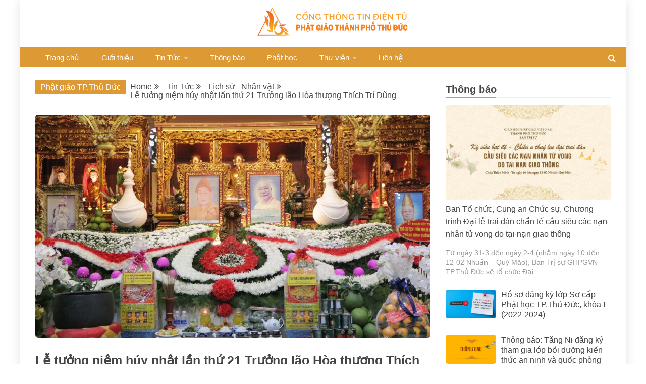

--- FILE ---
content_type: text/html; charset=UTF-8
request_url: https://phatgiaothuduc.vn/tin-tuc/lich-su-nhan-vat/le-tuong-niem-huy-nhat-lan-thu-21-truong-lao-hoa-thuong-thich-tri-dung/
body_size: 32365
content:
<!doctype html>
<html lang="en-US" prefix="og: https://ogp.me/ns#">
<head>
	<meta name="google-site-verification" content="FtQBr-wSQV63IG6x2z_AUaEqcpU6g2ZWhwUqEv9hp88" />
    <meta charset="UTF-8">
    <meta name="viewport" content="width=device-width, initial-scale=1">
    <link rel="profile" href="https://gmpg.org/xfn/11">
	<script async custom-element="amp-auto-ads" src="https://cdn.ampproject.org/v0/amp-auto-ads-0.1.js"></script>
	<script async src="https://pagead2.googlesyndication.com/pagead/js/adsbygoogle.js?client=ca-pub-4082650529670789" crossorigin="anonymous"></script>
    
<!-- Search Engine Optimization by Rank Math - https://rankmath.com/ -->
<title>Lễ tưởng niệm húy nhật lần thứ 21 Trưởng lão Hòa thượng Thích Trí Dũng - Phật giáo TP Thủ Đức</title>
<meta name="description" content="Sáng 3-11 (10-10-Nhâm Dần), tại chùa Nam Thiên Nhất Trụ (TP.Thủ Đức), môn đồ pháp quyến trang nghiêm tổ chức lễ huý nhật lần thứ 21 Trưởng lão Hòa thượng"/>
<meta name="robots" content="follow, index, max-snippet:-1, max-video-preview:-1, max-image-preview:large"/>
<link rel="canonical" href="https://phatgiaothuduc.vn/tin-tuc/lich-su-nhan-vat/le-tuong-niem-huy-nhat-lan-thu-21-truong-lao-hoa-thuong-thich-tri-dung/" />
<meta property="og:locale" content="en_US" />
<meta property="og:type" content="article" />
<meta property="og:title" content="Lễ tưởng niệm húy nhật lần thứ 21 Trưởng lão Hòa thượng Thích Trí Dũng - Phật giáo TP Thủ Đức" />
<meta property="og:description" content="Sáng 3-11 (10-10-Nhâm Dần), tại chùa Nam Thiên Nhất Trụ (TP.Thủ Đức), môn đồ pháp quyến trang nghiêm tổ chức lễ huý nhật lần thứ 21 Trưởng lão Hòa thượng" />
<meta property="og:url" content="https://phatgiaothuduc.vn/tin-tuc/lich-su-nhan-vat/le-tuong-niem-huy-nhat-lan-thu-21-truong-lao-hoa-thuong-thich-tri-dung/" />
<meta property="og:site_name" content="Phật giáo TP Thủ Đức" />
<meta property="article:publisher" content="https://www.facebook.com/phatgiaothuduc" />
<meta property="article:tag" content="huý nhật" />
<meta property="article:tag" content="môn phái tổ đình vĩnh nghiêm" />
<meta property="article:tag" content="nam thiên nhất trụ" />
<meta property="article:tag" content="tưởng niệm" />
<meta property="article:section" content="Lịch sử - Nhân vật" />
<meta property="og:updated_time" content="2022-11-04T01:38:47+00:00" />
<meta property="og:image" content="https://phatgiaothuduc.vn/wp-content/uploads/2022/11/H1-e1667525660592.jpg" />
<meta property="og:image:secure_url" content="https://phatgiaothuduc.vn/wp-content/uploads/2022/11/H1-e1667525660592.jpg" />
<meta property="og:image:width" content="1920" />
<meta property="og:image:height" content="1080" />
<meta property="og:image:alt" content="Lễ tưởng niệm húy nhật lần thứ 21 Trưởng lão Hòa thượng Thích Trí Dũng" />
<meta property="og:image:type" content="image/jpeg" />
<meta property="article:published_time" content="2022-11-03T13:22:50+00:00" />
<meta property="article:modified_time" content="2022-11-04T01:38:47+00:00" />
<meta name="twitter:card" content="summary_large_image" />
<meta name="twitter:title" content="Lễ tưởng niệm húy nhật lần thứ 21 Trưởng lão Hòa thượng Thích Trí Dũng - Phật giáo TP Thủ Đức" />
<meta name="twitter:description" content="Sáng 3-11 (10-10-Nhâm Dần), tại chùa Nam Thiên Nhất Trụ (TP.Thủ Đức), môn đồ pháp quyến trang nghiêm tổ chức lễ huý nhật lần thứ 21 Trưởng lão Hòa thượng" />
<meta name="twitter:image" content="https://phatgiaothuduc.vn/wp-content/uploads/2022/11/H1-e1667525660592.jpg" />
<meta name="twitter:label1" content="Written by" />
<meta name="twitter:data1" content="Du Nhiên" />
<meta name="twitter:label2" content="Time to read" />
<meta name="twitter:data2" content="4 minutes" />
<script type="application/ld+json" class="rank-math-schema">{"@context":"https://schema.org","@graph":[{"@type":"Organization","@id":"https://phatgiaothuduc.vn/#organization","name":"Ph\u1eadt gi\u00e1o TP. Th\u1ee7 \u0110\u1ee9c","url":"https://phatgiaothuduc.vn","sameAs":["https://www.facebook.com/phatgiaothuduc"],"logo":{"@type":"ImageObject","@id":"https://phatgiaothuduc.vn/#logo","url":"https://phatgiaothuduc.vn/wp-content/uploads/2022/05/banner-web-1.png","contentUrl":"https://phatgiaothuduc.vn/wp-content/uploads/2022/05/banner-web-1.png","caption":"Ph\u1eadt gi\u00e1o TP. Th\u1ee7 \u0110\u1ee9c","inLanguage":"en-US","width":"15118","height":"2953"}},{"@type":"WebSite","@id":"https://phatgiaothuduc.vn/#website","url":"https://phatgiaothuduc.vn","name":"Ph\u1eadt gi\u00e1o TP. Th\u1ee7 \u0110\u1ee9c","publisher":{"@id":"https://phatgiaothuduc.vn/#organization"},"inLanguage":"en-US"},{"@type":"ImageObject","@id":"https://phatgiaothuduc.vn/wp-content/uploads/2022/11/H1-e1667525660592.jpg","url":"https://phatgiaothuduc.vn/wp-content/uploads/2022/11/H1-e1667525660592.jpg","width":"1920","height":"1080","inLanguage":"en-US"},{"@type":"BreadcrumbList","@id":"https://phatgiaothuduc.vn/tin-tuc/lich-su-nhan-vat/le-tuong-niem-huy-nhat-lan-thu-21-truong-lao-hoa-thuong-thich-tri-dung/#breadcrumb","itemListElement":[{"@type":"ListItem","position":"1","item":{"@id":"https://phatgiaothuduc.vn","name":"Trang ch\u1ee7"}},{"@type":"ListItem","position":"2","item":{"@id":"https://phatgiaothuduc.vn/tin-tuc/lich-su-nhan-vat/le-tuong-niem-huy-nhat-lan-thu-21-truong-lao-hoa-thuong-thich-tri-dung/","name":"L\u1ec5 t\u01b0\u1edfng ni\u1ec7m h\u00fay nh\u1eadt l\u1ea7n th\u1ee9 21 Tr\u01b0\u1edfng l\u00e3o H\u00f2a th\u01b0\u1ee3ng Th\u00edch Tr\u00ed D\u0169ng"}}]},{"@type":"WebPage","@id":"https://phatgiaothuduc.vn/tin-tuc/lich-su-nhan-vat/le-tuong-niem-huy-nhat-lan-thu-21-truong-lao-hoa-thuong-thich-tri-dung/#webpage","url":"https://phatgiaothuduc.vn/tin-tuc/lich-su-nhan-vat/le-tuong-niem-huy-nhat-lan-thu-21-truong-lao-hoa-thuong-thich-tri-dung/","name":"L\u1ec5 t\u01b0\u1edfng ni\u1ec7m h\u00fay nh\u1eadt l\u1ea7n th\u1ee9 21 Tr\u01b0\u1edfng l\u00e3o H\u00f2a th\u01b0\u1ee3ng Th\u00edch Tr\u00ed D\u0169ng - Ph\u1eadt gi\u00e1o TP Th\u1ee7 \u0110\u1ee9c","datePublished":"2022-11-03T13:22:50+00:00","dateModified":"2022-11-04T01:38:47+00:00","isPartOf":{"@id":"https://phatgiaothuduc.vn/#website"},"primaryImageOfPage":{"@id":"https://phatgiaothuduc.vn/wp-content/uploads/2022/11/H1-e1667525660592.jpg"},"inLanguage":"en-US","breadcrumb":{"@id":"https://phatgiaothuduc.vn/tin-tuc/lich-su-nhan-vat/le-tuong-niem-huy-nhat-lan-thu-21-truong-lao-hoa-thuong-thich-tri-dung/#breadcrumb"}},{"@type":"Person","@id":"https://phatgiaothuduc.vn/author/dunhien/","name":"Du Nhi\u00ean","url":"https://phatgiaothuduc.vn/author/dunhien/","image":{"@type":"ImageObject","@id":"https://secure.gravatar.com/avatar/d210fa2664da1b61041488461b2bb6cb6dbbbb0fd498244b00bfa17b696320e1?s=96&amp;d=mm&amp;r=g","url":"https://secure.gravatar.com/avatar/d210fa2664da1b61041488461b2bb6cb6dbbbb0fd498244b00bfa17b696320e1?s=96&amp;d=mm&amp;r=g","caption":"Du Nhi\u00ean","inLanguage":"en-US"},"worksFor":{"@id":"https://phatgiaothuduc.vn/#organization"}},{"@type":"BlogPosting","headline":"L\u1ec5 t\u01b0\u1edfng ni\u1ec7m h\u00fay nh\u1eadt l\u1ea7n th\u1ee9 21 Tr\u01b0\u1edfng l\u00e3o H\u00f2a th\u01b0\u1ee3ng Th\u00edch Tr\u00ed D\u0169ng - Ph\u1eadt gi\u00e1o TP Th\u1ee7 \u0110\u1ee9c","datePublished":"2022-11-03T13:22:50+00:00","dateModified":"2022-11-04T01:38:47+00:00","author":{"@id":"https://phatgiaothuduc.vn/author/dunhien/","name":"Du Nhi\u00ean"},"publisher":{"@id":"https://phatgiaothuduc.vn/#organization"},"description":"S\u00e1ng 3-11 (10-10-Nh\u00e2m D\u1ea7n), t\u1ea1i ch\u00f9a Nam Thi\u00ean Nh\u1ea5t Tr\u1ee5 (TP.Th\u1ee7 \u0110\u1ee9c), m\u00f4n \u0111\u1ed3 ph\u00e1p quy\u1ebfn trang nghi\u00eam t\u1ed5 ch\u1ee9c l\u1ec5 hu\u00fd nh\u1eadt l\u1ea7n th\u1ee9 21 Tr\u01b0\u1edfng l\u00e3o H\u00f2a th\u01b0\u1ee3ng","name":"L\u1ec5 t\u01b0\u1edfng ni\u1ec7m h\u00fay nh\u1eadt l\u1ea7n th\u1ee9 21 Tr\u01b0\u1edfng l\u00e3o H\u00f2a th\u01b0\u1ee3ng Th\u00edch Tr\u00ed D\u0169ng - Ph\u1eadt gi\u00e1o TP Th\u1ee7 \u0110\u1ee9c","@id":"https://phatgiaothuduc.vn/tin-tuc/lich-su-nhan-vat/le-tuong-niem-huy-nhat-lan-thu-21-truong-lao-hoa-thuong-thich-tri-dung/#richSnippet","isPartOf":{"@id":"https://phatgiaothuduc.vn/tin-tuc/lich-su-nhan-vat/le-tuong-niem-huy-nhat-lan-thu-21-truong-lao-hoa-thuong-thich-tri-dung/#webpage"},"image":{"@id":"https://phatgiaothuduc.vn/wp-content/uploads/2022/11/H1-e1667525660592.jpg"},"inLanguage":"en-US","mainEntityOfPage":{"@id":"https://phatgiaothuduc.vn/tin-tuc/lich-su-nhan-vat/le-tuong-niem-huy-nhat-lan-thu-21-truong-lao-hoa-thuong-thich-tri-dung/#webpage"}}]}</script>
<!-- /Rank Math WordPress SEO plugin -->

<link rel='dns-prefetch' href='//www.googletagmanager.com' />
<link rel='dns-prefetch' href='//fonts.googleapis.com' />
<link rel="alternate" type="application/rss+xml" title="Phật giáo TP Thủ Đức &raquo; Feed" href="https://phatgiaothuduc.vn/feed/" />
<link rel="alternate" type="application/rss+xml" title="Phật giáo TP Thủ Đức &raquo; Comments Feed" href="https://phatgiaothuduc.vn/comments/feed/" />
<link rel="alternate" type="application/rss+xml" title="Phật giáo TP Thủ Đức &raquo; Lễ tưởng niệm húy nhật lần thứ 21 Trưởng lão Hòa thượng Thích Trí Dũng Comments Feed" href="https://phatgiaothuduc.vn/tin-tuc/lich-su-nhan-vat/le-tuong-niem-huy-nhat-lan-thu-21-truong-lao-hoa-thuong-thich-tri-dung/feed/" />
<link rel="alternate" title="oEmbed (JSON)" type="application/json+oembed" href="https://phatgiaothuduc.vn/wp-json/oembed/1.0/embed?url=https%3A%2F%2Fphatgiaothuduc.vn%2Ftin-tuc%2Flich-su-nhan-vat%2Fle-tuong-niem-huy-nhat-lan-thu-21-truong-lao-hoa-thuong-thich-tri-dung%2F" />
<link rel="alternate" title="oEmbed (XML)" type="text/xml+oembed" href="https://phatgiaothuduc.vn/wp-json/oembed/1.0/embed?url=https%3A%2F%2Fphatgiaothuduc.vn%2Ftin-tuc%2Flich-su-nhan-vat%2Fle-tuong-niem-huy-nhat-lan-thu-21-truong-lao-hoa-thuong-thich-tri-dung%2F&#038;format=xml" />
<!-- phatgiaothuduc.vn is managing ads with Advanced Ads 2.0.5 – https://wpadvancedads.com/ --><script id="phatg-ready">
			window.advanced_ads_ready=function(e,a){a=a||"complete";var d=function(e){return"interactive"===a?"loading"!==e:"complete"===e};d(document.readyState)?e():document.addEventListener("readystatechange",(function(a){d(a.target.readyState)&&e()}),{once:"interactive"===a})},window.advanced_ads_ready_queue=window.advanced_ads_ready_queue||[];		</script>
		<style id='wp-img-auto-sizes-contain-inline-css' type='text/css'>
img:is([sizes=auto i],[sizes^="auto," i]){contain-intrinsic-size:3000px 1500px}
/*# sourceURL=wp-img-auto-sizes-contain-inline-css */
</style>
<style id='wp-emoji-styles-inline-css' type='text/css'>

	img.wp-smiley, img.emoji {
		display: inline !important;
		border: none !important;
		box-shadow: none !important;
		height: 1em !important;
		width: 1em !important;
		margin: 0 0.07em !important;
		vertical-align: -0.1em !important;
		background: none !important;
		padding: 0 !important;
	}
/*# sourceURL=wp-emoji-styles-inline-css */
</style>
<style id='wp-block-library-inline-css' type='text/css'>
:root{--wp-block-synced-color:#7a00df;--wp-block-synced-color--rgb:122,0,223;--wp-bound-block-color:var(--wp-block-synced-color);--wp-editor-canvas-background:#ddd;--wp-admin-theme-color:#007cba;--wp-admin-theme-color--rgb:0,124,186;--wp-admin-theme-color-darker-10:#006ba1;--wp-admin-theme-color-darker-10--rgb:0,107,160.5;--wp-admin-theme-color-darker-20:#005a87;--wp-admin-theme-color-darker-20--rgb:0,90,135;--wp-admin-border-width-focus:2px}@media (min-resolution:192dpi){:root{--wp-admin-border-width-focus:1.5px}}.wp-element-button{cursor:pointer}:root .has-very-light-gray-background-color{background-color:#eee}:root .has-very-dark-gray-background-color{background-color:#313131}:root .has-very-light-gray-color{color:#eee}:root .has-very-dark-gray-color{color:#313131}:root .has-vivid-green-cyan-to-vivid-cyan-blue-gradient-background{background:linear-gradient(135deg,#00d084,#0693e3)}:root .has-purple-crush-gradient-background{background:linear-gradient(135deg,#34e2e4,#4721fb 50%,#ab1dfe)}:root .has-hazy-dawn-gradient-background{background:linear-gradient(135deg,#faaca8,#dad0ec)}:root .has-subdued-olive-gradient-background{background:linear-gradient(135deg,#fafae1,#67a671)}:root .has-atomic-cream-gradient-background{background:linear-gradient(135deg,#fdd79a,#004a59)}:root .has-nightshade-gradient-background{background:linear-gradient(135deg,#330968,#31cdcf)}:root .has-midnight-gradient-background{background:linear-gradient(135deg,#020381,#2874fc)}:root{--wp--preset--font-size--normal:16px;--wp--preset--font-size--huge:42px}.has-regular-font-size{font-size:1em}.has-larger-font-size{font-size:2.625em}.has-normal-font-size{font-size:var(--wp--preset--font-size--normal)}.has-huge-font-size{font-size:var(--wp--preset--font-size--huge)}.has-text-align-center{text-align:center}.has-text-align-left{text-align:left}.has-text-align-right{text-align:right}.has-fit-text{white-space:nowrap!important}#end-resizable-editor-section{display:none}.aligncenter{clear:both}.items-justified-left{justify-content:flex-start}.items-justified-center{justify-content:center}.items-justified-right{justify-content:flex-end}.items-justified-space-between{justify-content:space-between}.screen-reader-text{border:0;clip-path:inset(50%);height:1px;margin:-1px;overflow:hidden;padding:0;position:absolute;width:1px;word-wrap:normal!important}.screen-reader-text:focus{background-color:#ddd;clip-path:none;color:#444;display:block;font-size:1em;height:auto;left:5px;line-height:normal;padding:15px 23px 14px;text-decoration:none;top:5px;width:auto;z-index:100000}html :where(.has-border-color){border-style:solid}html :where([style*=border-top-color]){border-top-style:solid}html :where([style*=border-right-color]){border-right-style:solid}html :where([style*=border-bottom-color]){border-bottom-style:solid}html :where([style*=border-left-color]){border-left-style:solid}html :where([style*=border-width]){border-style:solid}html :where([style*=border-top-width]){border-top-style:solid}html :where([style*=border-right-width]){border-right-style:solid}html :where([style*=border-bottom-width]){border-bottom-style:solid}html :where([style*=border-left-width]){border-left-style:solid}html :where(img[class*=wp-image-]){height:auto;max-width:100%}:where(figure){margin:0 0 1em}html :where(.is-position-sticky){--wp-admin--admin-bar--position-offset:var(--wp-admin--admin-bar--height,0px)}@media screen and (max-width:600px){html :where(.is-position-sticky){--wp-admin--admin-bar--position-offset:0px}}

/*# sourceURL=wp-block-library-inline-css */
</style><style id='wp-block-image-inline-css' type='text/css'>
.wp-block-image>a,.wp-block-image>figure>a{display:inline-block}.wp-block-image img{box-sizing:border-box;height:auto;max-width:100%;vertical-align:bottom}@media not (prefers-reduced-motion){.wp-block-image img.hide{visibility:hidden}.wp-block-image img.show{animation:show-content-image .4s}}.wp-block-image[style*=border-radius] img,.wp-block-image[style*=border-radius]>a{border-radius:inherit}.wp-block-image.has-custom-border img{box-sizing:border-box}.wp-block-image.aligncenter{text-align:center}.wp-block-image.alignfull>a,.wp-block-image.alignwide>a{width:100%}.wp-block-image.alignfull img,.wp-block-image.alignwide img{height:auto;width:100%}.wp-block-image .aligncenter,.wp-block-image .alignleft,.wp-block-image .alignright,.wp-block-image.aligncenter,.wp-block-image.alignleft,.wp-block-image.alignright{display:table}.wp-block-image .aligncenter>figcaption,.wp-block-image .alignleft>figcaption,.wp-block-image .alignright>figcaption,.wp-block-image.aligncenter>figcaption,.wp-block-image.alignleft>figcaption,.wp-block-image.alignright>figcaption{caption-side:bottom;display:table-caption}.wp-block-image .alignleft{float:left;margin:.5em 1em .5em 0}.wp-block-image .alignright{float:right;margin:.5em 0 .5em 1em}.wp-block-image .aligncenter{margin-left:auto;margin-right:auto}.wp-block-image :where(figcaption){margin-bottom:1em;margin-top:.5em}.wp-block-image.is-style-circle-mask img{border-radius:9999px}@supports ((-webkit-mask-image:none) or (mask-image:none)) or (-webkit-mask-image:none){.wp-block-image.is-style-circle-mask img{border-radius:0;-webkit-mask-image:url('data:image/svg+xml;utf8,<svg viewBox="0 0 100 100" xmlns="http://www.w3.org/2000/svg"><circle cx="50" cy="50" r="50"/></svg>');mask-image:url('data:image/svg+xml;utf8,<svg viewBox="0 0 100 100" xmlns="http://www.w3.org/2000/svg"><circle cx="50" cy="50" r="50"/></svg>');mask-mode:alpha;-webkit-mask-position:center;mask-position:center;-webkit-mask-repeat:no-repeat;mask-repeat:no-repeat;-webkit-mask-size:contain;mask-size:contain}}:root :where(.wp-block-image.is-style-rounded img,.wp-block-image .is-style-rounded img){border-radius:9999px}.wp-block-image figure{margin:0}.wp-lightbox-container{display:flex;flex-direction:column;position:relative}.wp-lightbox-container img{cursor:zoom-in}.wp-lightbox-container img:hover+button{opacity:1}.wp-lightbox-container button{align-items:center;backdrop-filter:blur(16px) saturate(180%);background-color:#5a5a5a40;border:none;border-radius:4px;cursor:zoom-in;display:flex;height:20px;justify-content:center;opacity:0;padding:0;position:absolute;right:16px;text-align:center;top:16px;width:20px;z-index:100}@media not (prefers-reduced-motion){.wp-lightbox-container button{transition:opacity .2s ease}}.wp-lightbox-container button:focus-visible{outline:3px auto #5a5a5a40;outline:3px auto -webkit-focus-ring-color;outline-offset:3px}.wp-lightbox-container button:hover{cursor:pointer;opacity:1}.wp-lightbox-container button:focus{opacity:1}.wp-lightbox-container button:focus,.wp-lightbox-container button:hover,.wp-lightbox-container button:not(:hover):not(:active):not(.has-background){background-color:#5a5a5a40;border:none}.wp-lightbox-overlay{box-sizing:border-box;cursor:zoom-out;height:100vh;left:0;overflow:hidden;position:fixed;top:0;visibility:hidden;width:100%;z-index:100000}.wp-lightbox-overlay .close-button{align-items:center;cursor:pointer;display:flex;justify-content:center;min-height:40px;min-width:40px;padding:0;position:absolute;right:calc(env(safe-area-inset-right) + 16px);top:calc(env(safe-area-inset-top) + 16px);z-index:5000000}.wp-lightbox-overlay .close-button:focus,.wp-lightbox-overlay .close-button:hover,.wp-lightbox-overlay .close-button:not(:hover):not(:active):not(.has-background){background:none;border:none}.wp-lightbox-overlay .lightbox-image-container{height:var(--wp--lightbox-container-height);left:50%;overflow:hidden;position:absolute;top:50%;transform:translate(-50%,-50%);transform-origin:top left;width:var(--wp--lightbox-container-width);z-index:9999999999}.wp-lightbox-overlay .wp-block-image{align-items:center;box-sizing:border-box;display:flex;height:100%;justify-content:center;margin:0;position:relative;transform-origin:0 0;width:100%;z-index:3000000}.wp-lightbox-overlay .wp-block-image img{height:var(--wp--lightbox-image-height);min-height:var(--wp--lightbox-image-height);min-width:var(--wp--lightbox-image-width);width:var(--wp--lightbox-image-width)}.wp-lightbox-overlay .wp-block-image figcaption{display:none}.wp-lightbox-overlay button{background:none;border:none}.wp-lightbox-overlay .scrim{background-color:#fff;height:100%;opacity:.9;position:absolute;width:100%;z-index:2000000}.wp-lightbox-overlay.active{visibility:visible}@media not (prefers-reduced-motion){.wp-lightbox-overlay.active{animation:turn-on-visibility .25s both}.wp-lightbox-overlay.active img{animation:turn-on-visibility .35s both}.wp-lightbox-overlay.show-closing-animation:not(.active){animation:turn-off-visibility .35s both}.wp-lightbox-overlay.show-closing-animation:not(.active) img{animation:turn-off-visibility .25s both}.wp-lightbox-overlay.zoom.active{animation:none;opacity:1;visibility:visible}.wp-lightbox-overlay.zoom.active .lightbox-image-container{animation:lightbox-zoom-in .4s}.wp-lightbox-overlay.zoom.active .lightbox-image-container img{animation:none}.wp-lightbox-overlay.zoom.active .scrim{animation:turn-on-visibility .4s forwards}.wp-lightbox-overlay.zoom.show-closing-animation:not(.active){animation:none}.wp-lightbox-overlay.zoom.show-closing-animation:not(.active) .lightbox-image-container{animation:lightbox-zoom-out .4s}.wp-lightbox-overlay.zoom.show-closing-animation:not(.active) .lightbox-image-container img{animation:none}.wp-lightbox-overlay.zoom.show-closing-animation:not(.active) .scrim{animation:turn-off-visibility .4s forwards}}@keyframes show-content-image{0%{visibility:hidden}99%{visibility:hidden}to{visibility:visible}}@keyframes turn-on-visibility{0%{opacity:0}to{opacity:1}}@keyframes turn-off-visibility{0%{opacity:1;visibility:visible}99%{opacity:0;visibility:visible}to{opacity:0;visibility:hidden}}@keyframes lightbox-zoom-in{0%{transform:translate(calc((-100vw + var(--wp--lightbox-scrollbar-width))/2 + var(--wp--lightbox-initial-left-position)),calc(-50vh + var(--wp--lightbox-initial-top-position))) scale(var(--wp--lightbox-scale))}to{transform:translate(-50%,-50%) scale(1)}}@keyframes lightbox-zoom-out{0%{transform:translate(-50%,-50%) scale(1);visibility:visible}99%{visibility:visible}to{transform:translate(calc((-100vw + var(--wp--lightbox-scrollbar-width))/2 + var(--wp--lightbox-initial-left-position)),calc(-50vh + var(--wp--lightbox-initial-top-position))) scale(var(--wp--lightbox-scale));visibility:hidden}}
/*# sourceURL=https://phatgiaothuduc.vn/wp-includes/blocks/image/style.min.css */
</style>
<style id='wp-block-image-theme-inline-css' type='text/css'>
:root :where(.wp-block-image figcaption){color:#555;font-size:13px;text-align:center}.is-dark-theme :root :where(.wp-block-image figcaption){color:#ffffffa6}.wp-block-image{margin:0 0 1em}
/*# sourceURL=https://phatgiaothuduc.vn/wp-includes/blocks/image/theme.min.css */
</style>
<style id='wp-block-embed-inline-css' type='text/css'>
.wp-block-embed.alignleft,.wp-block-embed.alignright,.wp-block[data-align=left]>[data-type="core/embed"],.wp-block[data-align=right]>[data-type="core/embed"]{max-width:360px;width:100%}.wp-block-embed.alignleft .wp-block-embed__wrapper,.wp-block-embed.alignright .wp-block-embed__wrapper,.wp-block[data-align=left]>[data-type="core/embed"] .wp-block-embed__wrapper,.wp-block[data-align=right]>[data-type="core/embed"] .wp-block-embed__wrapper{min-width:280px}.wp-block-cover .wp-block-embed{min-height:240px;min-width:320px}.wp-block-embed{overflow-wrap:break-word}.wp-block-embed :where(figcaption){margin-bottom:1em;margin-top:.5em}.wp-block-embed iframe{max-width:100%}.wp-block-embed__wrapper{position:relative}.wp-embed-responsive .wp-has-aspect-ratio .wp-block-embed__wrapper:before{content:"";display:block;padding-top:50%}.wp-embed-responsive .wp-has-aspect-ratio iframe{bottom:0;height:100%;left:0;position:absolute;right:0;top:0;width:100%}.wp-embed-responsive .wp-embed-aspect-21-9 .wp-block-embed__wrapper:before{padding-top:42.85%}.wp-embed-responsive .wp-embed-aspect-18-9 .wp-block-embed__wrapper:before{padding-top:50%}.wp-embed-responsive .wp-embed-aspect-16-9 .wp-block-embed__wrapper:before{padding-top:56.25%}.wp-embed-responsive .wp-embed-aspect-4-3 .wp-block-embed__wrapper:before{padding-top:75%}.wp-embed-responsive .wp-embed-aspect-1-1 .wp-block-embed__wrapper:before{padding-top:100%}.wp-embed-responsive .wp-embed-aspect-9-16 .wp-block-embed__wrapper:before{padding-top:177.77%}.wp-embed-responsive .wp-embed-aspect-1-2 .wp-block-embed__wrapper:before{padding-top:200%}
/*# sourceURL=https://phatgiaothuduc.vn/wp-includes/blocks/embed/style.min.css */
</style>
<style id='wp-block-embed-theme-inline-css' type='text/css'>
.wp-block-embed :where(figcaption){color:#555;font-size:13px;text-align:center}.is-dark-theme .wp-block-embed :where(figcaption){color:#ffffffa6}.wp-block-embed{margin:0 0 1em}
/*# sourceURL=https://phatgiaothuduc.vn/wp-includes/blocks/embed/theme.min.css */
</style>
<style id='global-styles-inline-css' type='text/css'>
:root{--wp--preset--aspect-ratio--square: 1;--wp--preset--aspect-ratio--4-3: 4/3;--wp--preset--aspect-ratio--3-4: 3/4;--wp--preset--aspect-ratio--3-2: 3/2;--wp--preset--aspect-ratio--2-3: 2/3;--wp--preset--aspect-ratio--16-9: 16/9;--wp--preset--aspect-ratio--9-16: 9/16;--wp--preset--color--black: #000000;--wp--preset--color--cyan-bluish-gray: #abb8c3;--wp--preset--color--white: #ffffff;--wp--preset--color--pale-pink: #f78da7;--wp--preset--color--vivid-red: #cf2e2e;--wp--preset--color--luminous-vivid-orange: #ff6900;--wp--preset--color--luminous-vivid-amber: #fcb900;--wp--preset--color--light-green-cyan: #7bdcb5;--wp--preset--color--vivid-green-cyan: #00d084;--wp--preset--color--pale-cyan-blue: #8ed1fc;--wp--preset--color--vivid-cyan-blue: #0693e3;--wp--preset--color--vivid-purple: #9b51e0;--wp--preset--gradient--vivid-cyan-blue-to-vivid-purple: linear-gradient(135deg,rgb(6,147,227) 0%,rgb(155,81,224) 100%);--wp--preset--gradient--light-green-cyan-to-vivid-green-cyan: linear-gradient(135deg,rgb(122,220,180) 0%,rgb(0,208,130) 100%);--wp--preset--gradient--luminous-vivid-amber-to-luminous-vivid-orange: linear-gradient(135deg,rgb(252,185,0) 0%,rgb(255,105,0) 100%);--wp--preset--gradient--luminous-vivid-orange-to-vivid-red: linear-gradient(135deg,rgb(255,105,0) 0%,rgb(207,46,46) 100%);--wp--preset--gradient--very-light-gray-to-cyan-bluish-gray: linear-gradient(135deg,rgb(238,238,238) 0%,rgb(169,184,195) 100%);--wp--preset--gradient--cool-to-warm-spectrum: linear-gradient(135deg,rgb(74,234,220) 0%,rgb(151,120,209) 20%,rgb(207,42,186) 40%,rgb(238,44,130) 60%,rgb(251,105,98) 80%,rgb(254,248,76) 100%);--wp--preset--gradient--blush-light-purple: linear-gradient(135deg,rgb(255,206,236) 0%,rgb(152,150,240) 100%);--wp--preset--gradient--blush-bordeaux: linear-gradient(135deg,rgb(254,205,165) 0%,rgb(254,45,45) 50%,rgb(107,0,62) 100%);--wp--preset--gradient--luminous-dusk: linear-gradient(135deg,rgb(255,203,112) 0%,rgb(199,81,192) 50%,rgb(65,88,208) 100%);--wp--preset--gradient--pale-ocean: linear-gradient(135deg,rgb(255,245,203) 0%,rgb(182,227,212) 50%,rgb(51,167,181) 100%);--wp--preset--gradient--electric-grass: linear-gradient(135deg,rgb(202,248,128) 0%,rgb(113,206,126) 100%);--wp--preset--gradient--midnight: linear-gradient(135deg,rgb(2,3,129) 0%,rgb(40,116,252) 100%);--wp--preset--font-size--small: 13px;--wp--preset--font-size--medium: 20px;--wp--preset--font-size--large: 36px;--wp--preset--font-size--x-large: 42px;--wp--preset--spacing--20: 0.44rem;--wp--preset--spacing--30: 0.67rem;--wp--preset--spacing--40: 1rem;--wp--preset--spacing--50: 1.5rem;--wp--preset--spacing--60: 2.25rem;--wp--preset--spacing--70: 3.38rem;--wp--preset--spacing--80: 5.06rem;--wp--preset--shadow--natural: 6px 6px 9px rgba(0, 0, 0, 0.2);--wp--preset--shadow--deep: 12px 12px 50px rgba(0, 0, 0, 0.4);--wp--preset--shadow--sharp: 6px 6px 0px rgba(0, 0, 0, 0.2);--wp--preset--shadow--outlined: 6px 6px 0px -3px rgb(255, 255, 255), 6px 6px rgb(0, 0, 0);--wp--preset--shadow--crisp: 6px 6px 0px rgb(0, 0, 0);}:where(.is-layout-flex){gap: 0.5em;}:where(.is-layout-grid){gap: 0.5em;}body .is-layout-flex{display: flex;}.is-layout-flex{flex-wrap: wrap;align-items: center;}.is-layout-flex > :is(*, div){margin: 0;}body .is-layout-grid{display: grid;}.is-layout-grid > :is(*, div){margin: 0;}:where(.wp-block-columns.is-layout-flex){gap: 2em;}:where(.wp-block-columns.is-layout-grid){gap: 2em;}:where(.wp-block-post-template.is-layout-flex){gap: 1.25em;}:where(.wp-block-post-template.is-layout-grid){gap: 1.25em;}.has-black-color{color: var(--wp--preset--color--black) !important;}.has-cyan-bluish-gray-color{color: var(--wp--preset--color--cyan-bluish-gray) !important;}.has-white-color{color: var(--wp--preset--color--white) !important;}.has-pale-pink-color{color: var(--wp--preset--color--pale-pink) !important;}.has-vivid-red-color{color: var(--wp--preset--color--vivid-red) !important;}.has-luminous-vivid-orange-color{color: var(--wp--preset--color--luminous-vivid-orange) !important;}.has-luminous-vivid-amber-color{color: var(--wp--preset--color--luminous-vivid-amber) !important;}.has-light-green-cyan-color{color: var(--wp--preset--color--light-green-cyan) !important;}.has-vivid-green-cyan-color{color: var(--wp--preset--color--vivid-green-cyan) !important;}.has-pale-cyan-blue-color{color: var(--wp--preset--color--pale-cyan-blue) !important;}.has-vivid-cyan-blue-color{color: var(--wp--preset--color--vivid-cyan-blue) !important;}.has-vivid-purple-color{color: var(--wp--preset--color--vivid-purple) !important;}.has-black-background-color{background-color: var(--wp--preset--color--black) !important;}.has-cyan-bluish-gray-background-color{background-color: var(--wp--preset--color--cyan-bluish-gray) !important;}.has-white-background-color{background-color: var(--wp--preset--color--white) !important;}.has-pale-pink-background-color{background-color: var(--wp--preset--color--pale-pink) !important;}.has-vivid-red-background-color{background-color: var(--wp--preset--color--vivid-red) !important;}.has-luminous-vivid-orange-background-color{background-color: var(--wp--preset--color--luminous-vivid-orange) !important;}.has-luminous-vivid-amber-background-color{background-color: var(--wp--preset--color--luminous-vivid-amber) !important;}.has-light-green-cyan-background-color{background-color: var(--wp--preset--color--light-green-cyan) !important;}.has-vivid-green-cyan-background-color{background-color: var(--wp--preset--color--vivid-green-cyan) !important;}.has-pale-cyan-blue-background-color{background-color: var(--wp--preset--color--pale-cyan-blue) !important;}.has-vivid-cyan-blue-background-color{background-color: var(--wp--preset--color--vivid-cyan-blue) !important;}.has-vivid-purple-background-color{background-color: var(--wp--preset--color--vivid-purple) !important;}.has-black-border-color{border-color: var(--wp--preset--color--black) !important;}.has-cyan-bluish-gray-border-color{border-color: var(--wp--preset--color--cyan-bluish-gray) !important;}.has-white-border-color{border-color: var(--wp--preset--color--white) !important;}.has-pale-pink-border-color{border-color: var(--wp--preset--color--pale-pink) !important;}.has-vivid-red-border-color{border-color: var(--wp--preset--color--vivid-red) !important;}.has-luminous-vivid-orange-border-color{border-color: var(--wp--preset--color--luminous-vivid-orange) !important;}.has-luminous-vivid-amber-border-color{border-color: var(--wp--preset--color--luminous-vivid-amber) !important;}.has-light-green-cyan-border-color{border-color: var(--wp--preset--color--light-green-cyan) !important;}.has-vivid-green-cyan-border-color{border-color: var(--wp--preset--color--vivid-green-cyan) !important;}.has-pale-cyan-blue-border-color{border-color: var(--wp--preset--color--pale-cyan-blue) !important;}.has-vivid-cyan-blue-border-color{border-color: var(--wp--preset--color--vivid-cyan-blue) !important;}.has-vivid-purple-border-color{border-color: var(--wp--preset--color--vivid-purple) !important;}.has-vivid-cyan-blue-to-vivid-purple-gradient-background{background: var(--wp--preset--gradient--vivid-cyan-blue-to-vivid-purple) !important;}.has-light-green-cyan-to-vivid-green-cyan-gradient-background{background: var(--wp--preset--gradient--light-green-cyan-to-vivid-green-cyan) !important;}.has-luminous-vivid-amber-to-luminous-vivid-orange-gradient-background{background: var(--wp--preset--gradient--luminous-vivid-amber-to-luminous-vivid-orange) !important;}.has-luminous-vivid-orange-to-vivid-red-gradient-background{background: var(--wp--preset--gradient--luminous-vivid-orange-to-vivid-red) !important;}.has-very-light-gray-to-cyan-bluish-gray-gradient-background{background: var(--wp--preset--gradient--very-light-gray-to-cyan-bluish-gray) !important;}.has-cool-to-warm-spectrum-gradient-background{background: var(--wp--preset--gradient--cool-to-warm-spectrum) !important;}.has-blush-light-purple-gradient-background{background: var(--wp--preset--gradient--blush-light-purple) !important;}.has-blush-bordeaux-gradient-background{background: var(--wp--preset--gradient--blush-bordeaux) !important;}.has-luminous-dusk-gradient-background{background: var(--wp--preset--gradient--luminous-dusk) !important;}.has-pale-ocean-gradient-background{background: var(--wp--preset--gradient--pale-ocean) !important;}.has-electric-grass-gradient-background{background: var(--wp--preset--gradient--electric-grass) !important;}.has-midnight-gradient-background{background: var(--wp--preset--gradient--midnight) !important;}.has-small-font-size{font-size: var(--wp--preset--font-size--small) !important;}.has-medium-font-size{font-size: var(--wp--preset--font-size--medium) !important;}.has-large-font-size{font-size: var(--wp--preset--font-size--large) !important;}.has-x-large-font-size{font-size: var(--wp--preset--font-size--x-large) !important;}
/*# sourceURL=global-styles-inline-css */
</style>

<style id='classic-theme-styles-inline-css' type='text/css'>
/*! This file is auto-generated */
.wp-block-button__link{color:#fff;background-color:#32373c;border-radius:9999px;box-shadow:none;text-decoration:none;padding:calc(.667em + 2px) calc(1.333em + 2px);font-size:1.125em}.wp-block-file__button{background:#32373c;color:#fff;text-decoration:none}
/*# sourceURL=/wp-includes/css/classic-themes.min.css */
</style>
<link rel='stylesheet' id='google-fonts-css' href='//fonts.googleapis.com/css?family=Slabo+27px%7CMuli&#038;display=swap&#038;ver=6.9' type='text/css' media='all' />
<link rel='stylesheet' id='font-awesome-css' href='https://phatgiaothuduc.vn/wp-content/themes/refined-magazine/candidthemes/assets/framework/Font-Awesome/css/font-awesome.min.css?ver=4.7.0' type='text/css' media='all' />
<link rel='stylesheet' id='slick-css-css' href='https://phatgiaothuduc.vn/wp-content/themes/refined-magazine/candidthemes/assets/framework/slick/slick.css?ver=6.9' type='text/css' media='all' />
<link rel='stylesheet' id='slick-theme-css-css' href='https://phatgiaothuduc.vn/wp-content/themes/refined-magazine/candidthemes/assets/framework/slick/slick-theme.css?ver=6.9' type='text/css' media='all' />
<link rel='stylesheet' id='refined-magazine-style-css' href='https://phatgiaothuduc.vn/wp-content/themes/refined-magazine/style.css?ver=6.9' type='text/css' media='all' />
<style id='refined-magazine-style-inline-css' type='text/css'>
.site-branding h1, .site-branding p.site-title,.ct-dark-mode .site-title a, .site-title, .site-title a, .site-title a:hover, .site-title a:visited:hover { color: #blank; }.ct-dark-mode .site-title a:hover,.site-title a:hover, .site-title a:visited:hover, .ct-dark-mode .site-title a:visited:hover { color: #dd9933; }.entry-content a, .entry-title a:hover, .related-title a:hover, .posts-navigation .nav-previous a:hover, .post-navigation .nav-previous a:hover, .posts-navigation .nav-next a:hover, .post-navigation .nav-next a:hover, #comments .comment-content a:hover, #comments .comment-author a:hover, .offcanvas-menu nav ul.top-menu li a:hover, .offcanvas-menu nav ul.top-menu li.current-menu-item > a, .error-404-title, #refined-magazine-breadcrumbs a:hover, .entry-content a.read-more-text:hover, a:hover, a:visited:hover, .widget_refined_magazine_category_tabbed_widget.widget ul.ct-nav-tabs li a  { color : #dd9933; }.candid-refined-post-format, .refined-magazine-featured-block .refined-magazine-col-2 .candid-refined-post-format, .cat-links a,.top-bar,.main-navigation ul li a:hover, .main-navigation ul li.current-menu-item > a, .main-navigation ul li a:hover, .main-navigation ul li.current-menu-item > a, .trending-title, .search-form input[type=submit], input[type="submit"], ::selection, #toTop, .breadcrumbs span.breadcrumb, article.sticky .refined-magazine-content-container, .candid-pagination .page-numbers.current, .candid-pagination .page-numbers:hover, .ct-title-head, .widget-title:before, .widget ul.ct-nav-tabs:before, .widget ul.ct-nav-tabs li.ct-title-head:hover, .widget ul.ct-nav-tabs li.ct-title-head.ui-tabs-active { background-color : #dd9933; }.candid-refined-post-format, .refined-magazine-featured-block .refined-magazine-col-2 .candid-refined-post-format, blockquote, .search-form input[type="submit"], input[type="submit"], .candid-pagination .page-numbers { border-color : #dd9933; }.cat-links a:focus{ outline : 1px dashed #dd9933; }.ct-post-overlay .post-content, .ct-post-overlay .post-content a, .widget .ct-post-overlay .post-content a, .widget .ct-post-overlay .post-content a:visited, .ct-post-overlay .post-content a:visited:hover, .slide-details:hover .cat-links a { color: #fff; }.logo-wrapper-block{background-color : #ffffff; }@media (min-width: 1600px){.ct-boxed #page{max-width : 1271px; }}@media (min-width: 1450px){.ct-boxed #page{max-width : 1271px; }}
/*# sourceURL=refined-magazine-style-inline-css */
</style>
<script type="text/javascript" src="https://phatgiaothuduc.vn/wp-includes/js/jquery/jquery.min.js?ver=3.7.1" id="jquery-core-js"></script>
<script type="text/javascript" src="https://phatgiaothuduc.vn/wp-includes/js/jquery/jquery-migrate.min.js?ver=3.4.1" id="jquery-migrate-js"></script>

<!-- Google tag (gtag.js) snippet added by Site Kit -->
<!-- Google Analytics snippet added by Site Kit -->
<script type="text/javascript" src="https://www.googletagmanager.com/gtag/js?id=GT-NGKZJPLF" id="google_gtagjs-js" async></script>
<script type="text/javascript" id="google_gtagjs-js-after">
/* <![CDATA[ */
window.dataLayer = window.dataLayer || [];function gtag(){dataLayer.push(arguments);}
gtag("set","linker",{"domains":["phatgiaothuduc.vn"]});
gtag("js", new Date());
gtag("set", "developer_id.dZTNiMT", true);
gtag("config", "GT-NGKZJPLF");
 window._googlesitekit = window._googlesitekit || {}; window._googlesitekit.throttledEvents = []; window._googlesitekit.gtagEvent = (name, data) => { var key = JSON.stringify( { name, data } ); if ( !! window._googlesitekit.throttledEvents[ key ] ) { return; } window._googlesitekit.throttledEvents[ key ] = true; setTimeout( () => { delete window._googlesitekit.throttledEvents[ key ]; }, 5 ); gtag( "event", name, { ...data, event_source: "site-kit" } ); }; 
//# sourceURL=google_gtagjs-js-after
/* ]]> */
</script>
<link rel="https://api.w.org/" href="https://phatgiaothuduc.vn/wp-json/" /><link rel="alternate" title="JSON" type="application/json" href="https://phatgiaothuduc.vn/wp-json/wp/v2/posts/2795" /><link rel="EditURI" type="application/rsd+xml" title="RSD" href="https://phatgiaothuduc.vn/xmlrpc.php?rsd" />
<meta name="generator" content="WordPress 6.9" />
<link rel='shortlink' href='https://phatgiaothuduc.vn/?p=2795' />
<meta name="generator" content="Site Kit by Google 1.170.0" /><link rel="pingback" href="https://phatgiaothuduc.vn/xmlrpc.php">		<style type="text/css">
					.site-title,
			.site-description {
				position: absolute;
				clip: rect(1px, 1px, 1px, 1px);
			}
        			.site-title a, .site-title{
				color: #blank;
			}
		</style>
		<style type="text/css" id="custom-background-css">
body.custom-background { background-color: #ffffff; }
</style>
	<link rel="icon" href="https://phatgiaothuduc.vn/wp-content/uploads/2022/05/cropped-logo-tp.thu-duc-32x32.png" sizes="32x32" />
<link rel="icon" href="https://phatgiaothuduc.vn/wp-content/uploads/2022/05/cropped-logo-tp.thu-duc-192x192.png" sizes="192x192" />
<link rel="apple-touch-icon" href="https://phatgiaothuduc.vn/wp-content/uploads/2022/05/cropped-logo-tp.thu-duc-180x180.png" />
<meta name="msapplication-TileImage" content="https://phatgiaothuduc.vn/wp-content/uploads/2022/05/cropped-logo-tp.thu-duc-270x270.png" />
		<style type="text/css" id="wp-custom-css">
			@media (min-width: 768px){
	.d-md-flex {
    display: flex!important;
	}
	.post-entry-2.half .thumbnail {
    flex: 0 0 50%;
}
.post-entry-2 .thumbnail {
    flex: 0 0 65%;
}
.me-4 {
    margin-right: 1.5rem!important;
}
	.archive-post-title{
		font-size:20px;
		line-height:1.25;
	}
}
a.tag-cloud-link{
	  border: 1px solid;
    padding: 5px;
}
.entry-content img{
	margin-bottom:0;
}
.wp-block-image figcaption{
	margin-top:0;
	background:#f1f1f1;
	padding:5px;
}
img.custom-logo{
	max-width:35%!important;
}
.refined-magazine-menu-container{
	background-color: #d93;
}
.main-navigation li a{
	padding: 7px 20px;
	font-size:15px;
}
.top-bar{
	display:none;
}
.ct-menu-search .search-icon-box{
	padding:7px 20px;
}		</style>
		</head>
<body class="wp-singular post-template-default single single-post postid-2795 single-format-standard custom-background wp-custom-logo wp-embed-responsive wp-theme-refined-magazine ct-boxed ct-sticky-sidebar right-sidebar aa-prefix-phatg-" itemtype="https://schema.org/Blog" itemscope>
<div id="page" class="site">
            <a class="skip-link screen-reader-text"
           href="#content">Skip to content</a>
                    <!-- Preloader -->
            <div id="loader-wrapper">
                <div id="loader"></div>

                <div class="loader-section section-left"></div>
                <div class="loader-section section-right"></div>

            </div>
                <header id="masthead" class="site-header" itemtype="https://schema.org/WPHeader" itemscope>
                <div class="overlay"></div>
                <div class="top-bar">
        <a href="#" class="ct-show-hide-top"> <i class="fa fa-chevron-down"></i> </a>
        <div class="container-inner clearfix">

            <div class="top-left-col clearfix">

        
            <div class="ct-clock float-left">
                <div id="ct-date">
                    Sunday, January 18, 2026                </div>
            </div>

        
                <nav class="float-left">
                    <ul id="secondary-menu" class="top-menu"><li id="menu-item-998" class="menu-item menu-item-type-post_type menu-item-object-page menu-item-998"><a href="https://phatgiaothuduc.vn/gioi-thieu/">Giới thiệu</a></li>
<li id="menu-item-997" class="menu-item menu-item-type-post_type menu-item-object-page menu-item-997"><a href="https://phatgiaothuduc.vn/lien-he/">Liên hệ</a></li>
</ul>                </nav>
        
        </div>

                <div class="top-right-col clearfix">
                    <div class="refined-magazine-social-top">
                <div class="menu-social-container">
                    <ul id="menu-social-1" class="refined-magazine-menu-social"><li id="menu-item-45" class="menu-item menu-item-type-custom menu-item-object-custom menu-item-45"><a href="https://www.facebook.com/phatgiaothuduc">Facebook</a></li>
<li id="menu-item-49" class="menu-item menu-item-type-custom menu-item-object-custom menu-item-49"><a href="https://www.youtube.com/@phatgiaothuduc">Youtube</a></li>
</ul>                </div>
            </div> <!-- .refined-magazine-social-top -->

                </div> <!-- .top-right-col -->
                </div> <!-- .container-inner -->
        </div> <!-- .top-bar -->

                            <div class="logo-wrapper-block">
                    <div class="banner-logo container-inner clearfix logo-wrapper-container">
        <div class="banner-logo-inner logo-wrapper full-wrapper text-center">
            <div class="site-branding">

                <div class="refined-magazine-logo-container">
                    <a href="https://phatgiaothuduc.vn/" class="custom-logo-link" rel="home"><img width="14584" height="3000" src="https://phatgiaothuduc.vn/wp-content/uploads/2022/08/logo-pgthuduc-01.png" class="custom-logo" alt="Phật giáo TP Thủ Đức" decoding="async" fetchpriority="high" srcset="https://phatgiaothuduc.vn/wp-content/uploads/2022/08/logo-pgthuduc-01.png 14584w, https://phatgiaothuduc.vn/wp-content/uploads/2022/08/logo-pgthuduc-01-320x66.png 320w, https://phatgiaothuduc.vn/wp-content/uploads/2022/08/logo-pgthuduc-01-1024x211.png 1024w, https://phatgiaothuduc.vn/wp-content/uploads/2022/08/logo-pgthuduc-01-160x33.png 160w, https://phatgiaothuduc.vn/wp-content/uploads/2022/08/logo-pgthuduc-01-768x158.png 768w, https://phatgiaothuduc.vn/wp-content/uploads/2022/08/logo-pgthuduc-01-1536x316.png 1536w, https://phatgiaothuduc.vn/wp-content/uploads/2022/08/logo-pgthuduc-01-2048x421.png 2048w, https://phatgiaothuduc.vn/wp-content/uploads/2022/08/logo-pgthuduc-01-1170x241.png 1170w" sizes="(max-width: 14584px) 100vw, 14584px" /></a>                        <p class="site-title"><a href="https://phatgiaothuduc.vn/"
                                                 rel="home">Phật giáo TP Thủ Đức</a></p>
                                            <p class="site-description">Cổng thông tin điện tử Phật giáo TP Thủ Đức</p>
                                    </div> <!-- refined-magazine-logo-container -->
            </div><!-- .site-branding -->
        </div> <!-- .logo-wrapper -->
                </div> <!-- .container-inner -->
        </div> <!-- .logo-wrapper-block -->
                <div class="refined-magazine-menu-container sticky-header">
            <div class="container-inner clearfix">
                <nav id="site-navigation"
                     class="main-navigation" itemtype="https://schema.org/SiteNavigationElement" itemscope>
                    <div class="navbar-header clearfix">
                        <button class="menu-toggle" aria-controls="primary-menu"
                                aria-expanded="false">
                            <span> </span>
                        </button>
                    </div>
                    <ul id="primary-menu" class="nav navbar-nav nav-menu">
                                                <li id="menu-item-796" class="menu-item menu-item-type-custom menu-item-object-custom menu-item-home menu-item-796"><a href="http://phatgiaothuduc.vn/">Trang chủ</a></li>
<li id="menu-item-797" class="menu-item menu-item-type-post_type menu-item-object-page menu-item-797"><a href="https://phatgiaothuduc.vn/gioi-thieu/">Giới thiệu</a></li>
<li id="menu-item-369" class="menu-item menu-item-type-taxonomy menu-item-object-category current-post-ancestor menu-item-has-children menu-item-369"><a href="https://phatgiaothuduc.vn/category/tin-tuc/">Tin Tức</a>
<ul class="sub-menu">
	<li id="menu-item-370" class="menu-item menu-item-type-taxonomy menu-item-object-category menu-item-370"><a href="https://phatgiaothuduc.vn/category/tin-tuc/hoat-dong-phat-su/">Hoạt động Phật sự</a></li>
	<li id="menu-item-896" class="menu-item menu-item-type-taxonomy menu-item-object-category menu-item-896"><a href="https://phatgiaothuduc.vn/category/tin-tuc/giao-duc-hoang-phap/">Giáo dục &#8211; Hoằng pháp</a></li>
	<li id="menu-item-371" class="menu-item menu-item-type-taxonomy menu-item-object-category menu-item-371"><a href="https://phatgiaothuduc.vn/category/tin-tuc/tu-thien-xa-hoi/">Từ thiện &#8211; Xã hội</a></li>
	<li id="menu-item-372" class="menu-item menu-item-type-taxonomy menu-item-object-category menu-item-372"><a href="https://phatgiaothuduc.vn/category/tin-tuc/van-hoa-le-hoi/">Văn hoá – Lễ hội</a></li>
	<li id="menu-item-895" class="menu-item menu-item-type-taxonomy menu-item-object-category current-post-ancestor current-menu-parent current-post-parent menu-item-895"><a href="https://phatgiaothuduc.vn/category/tin-tuc/lich-su-nhan-vat/">Lịch sử &#8211; Nhân vật</a></li>
</ul>
</li>
<li id="menu-item-373" class="menu-item menu-item-type-taxonomy menu-item-object-category menu-item-373"><a href="https://phatgiaothuduc.vn/category/thong-bao/">Thông báo</a></li>
<li id="menu-item-374" class="menu-item menu-item-type-taxonomy menu-item-object-category menu-item-374"><a href="https://phatgiaothuduc.vn/category/phat-hoc/">Phật học</a></li>
<li id="menu-item-799" class="menu-item menu-item-type-taxonomy menu-item-object-category menu-item-has-children menu-item-799"><a href="https://phatgiaothuduc.vn/category/thu-vien/">Thư viện</a>
<ul class="sub-menu">
	<li id="menu-item-801" class="menu-item menu-item-type-taxonomy menu-item-object-category menu-item-801"><a href="https://phatgiaothuduc.vn/category/thu-vien/tai-lieu/">Tài liệu</a></li>
	<li id="menu-item-800" class="menu-item menu-item-type-taxonomy menu-item-object-category menu-item-800"><a href="https://phatgiaothuduc.vn/category/thu-vien/hinh-anh/">Hình ảnh</a></li>
	<li id="menu-item-802" class="menu-item menu-item-type-taxonomy menu-item-object-category menu-item-802"><a href="https://phatgiaothuduc.vn/category/thu-vien/video/">Video</a></li>
</ul>
</li>
<li id="menu-item-1004" class="menu-item menu-item-type-post_type menu-item-object-page menu-item-1004"><a href="https://phatgiaothuduc.vn/lien-he/">Liên hệ</a></li>
                    </ul>
                </nav><!-- #site-navigation -->

                                    <div class="ct-menu-search"><a class="search-icon-box" href="#"> <i class="fa fa-search"></i>
                        </a></div>
                    <div class="top-bar-search">
                        <form role="search" method="get" class="search-form" action="https://phatgiaothuduc.vn/">
				<label>
					<span class="screen-reader-text">Search for:</span>
					<input type="search" class="search-field" placeholder="Search &hellip;" value="" name="s" />
				</label>
				<input type="submit" class="search-submit" value="Search" />
			</form>                        <button type="button" class="close"></button>
                    </div>
                            </div> <!-- .container-inner -->
        </div> <!-- refined-magazine-menu-container -->
                </header><!-- #masthead -->
        
    <div id="content" class="site-content">
                <div class="container-inner ct-container-main clearfix">
    <div id="primary" class="content-area">
        <main id="main" class="site-main">

                            <div class="breadcrumbs">
                    <div class='breadcrumbs init-animate clearfix'><span class='breadcrumb'>Phật giáo TP.Thủ Đức</span><div id='refined-magazine-breadcrumbs' class='clearfix'><div role="navigation" aria-label="Breadcrumbs" class="breadcrumb-trail breadcrumbs" itemprop="breadcrumb"><ul class="trail-items" itemscope itemtype="http://schema.org/BreadcrumbList"><meta name="numberOfItems" content="4" /><meta name="itemListOrder" content="Ascending" /><li itemprop="itemListElement" itemscope itemtype="http://schema.org/ListItem" class="trail-item trail-begin"><a href="https://phatgiaothuduc.vn" rel="home"><span itemprop="name">Home</span></a><meta itemprop="position" content="1" /></li><li itemprop="itemListElement" itemscope itemtype="http://schema.org/ListItem" class="trail-item"><a href="https://phatgiaothuduc.vn/category/tin-tuc/"><span itemprop="name">Tin Tức</span></a><meta itemprop="position" content="2" /></li><li itemprop="itemListElement" itemscope itemtype="http://schema.org/ListItem" class="trail-item"><a href="https://phatgiaothuduc.vn/category/tin-tuc/lich-su-nhan-vat/"><span itemprop="name">Lịch sử - Nhân vật</span></a><meta itemprop="position" content="3" /></li><li itemprop="itemListElement" itemscope itemtype="http://schema.org/ListItem" class="trail-item trail-end"><span itemprop="name">Lễ tưởng niệm húy nhật lần thứ 21 Trưởng lão Hòa thượng Thích Trí Dũng</span><meta itemprop="position" content="4" /></li></ul></div></div></div>                </div>
                                        <article id="post-2795" class="post-2795 post type-post status-publish format-standard has-post-thumbnail hentry category-lich-su-nhan-vat tag-huy-nhat tag-mon-phai-to-dinh-vinh-nghiem tag-nam-thien-nhat-tru tag-tuong-niem" itemtype="https://schema.org/CreativeWork" itemscope>
        <div class="refined-magazine-content-container refined-magazine-has-thumbnail">
                    <div class="post-thumb">
                
            <div class="post-thumbnail">
                <img width="1170" height="658" src="https://phatgiaothuduc.vn/wp-content/uploads/2022/11/H1-e1667525660592-1170x658.jpg" class="attachment-refined-magazine-large-thumb size-refined-magazine-large-thumb wp-post-image" alt="Lễ tưởng niệm húy nhật lần thứ 21 Trưởng lão Hòa thượng Thích Trí Dũng" itemprop="image" decoding="async" srcset="https://phatgiaothuduc.vn/wp-content/uploads/2022/11/H1-e1667525660592-1170x658.jpg 1170w, https://phatgiaothuduc.vn/wp-content/uploads/2022/11/H1-e1667525660592-320x180.jpg 320w, https://phatgiaothuduc.vn/wp-content/uploads/2022/11/H1-e1667525660592-1024x576.jpg 1024w, https://phatgiaothuduc.vn/wp-content/uploads/2022/11/H1-e1667525660592-160x90.jpg 160w, https://phatgiaothuduc.vn/wp-content/uploads/2022/11/H1-e1667525660592-768x432.jpg 768w, https://phatgiaothuduc.vn/wp-content/uploads/2022/11/H1-e1667525660592-1536x864.jpg 1536w, https://phatgiaothuduc.vn/wp-content/uploads/2022/11/H1-e1667525660592.jpg 1920w" sizes="(max-width: 1170px) 100vw, 1170px" />            </div><!-- .post-thumbnail -->

                    </div>
                <div class="refined-magazine-content-area">
            <header class="entry-header">

                <div class="post-meta">
                                    </div>
                <h1 class="entry-title" itemprop="headline">Lễ tưởng niệm húy nhật lần thứ 21 Trưởng lão Hòa thượng Thích Trí Dũng</h1>                    <div class="entry-meta">
                                            </div><!-- .entry-meta -->
                			


            <div class="entry-content">
                <p><strong>Sáng 3-11 (10-10-Nhâm Dần), tại chùa Nam Thiên Nhất Trụ (TP.Thủ Đức), môn đồ pháp quyến trang nghiêm tổ chức lễ huý nhật lần thứ 21 Trưởng lão Hòa thượng Thích Trí Dũng, Thành viên Hội đồng Chứng minh, Chứng minh môn phái Vĩnh Nghiêm, khai sơn chùa Nam Thiên Nhất Trụ.</strong></p>
<figure id="attachment_2797" aria-describedby="caption-attachment-2797" style="width: 1920px" class="wp-caption aligncenter"><img decoding="async" class="wp-image-2797 size-full" src="https://phatgiaothuduc.vn/wp-content/uploads/2022/11/H2.jpg" alt="" width="1920" height="1280" srcset="https://phatgiaothuduc.vn/wp-content/uploads/2022/11/H2.jpg 1920w, https://phatgiaothuduc.vn/wp-content/uploads/2022/11/H2-270x180.jpg 270w, https://phatgiaothuduc.vn/wp-content/uploads/2022/11/H2-1024x683.jpg 1024w, https://phatgiaothuduc.vn/wp-content/uploads/2022/11/H2-135x90.jpg 135w, https://phatgiaothuduc.vn/wp-content/uploads/2022/11/H2-768x512.jpg 768w, https://phatgiaothuduc.vn/wp-content/uploads/2022/11/H2-1536x1024.jpg 1536w, https://phatgiaothuduc.vn/wp-content/uploads/2022/11/H2-1170x780.jpg 1170w" sizes="(max-width: 1920px) 100vw, 1920px" /><figcaption id="caption-attachment-2797" class="wp-caption-text">Chư tôn giáo phẩm niêm hương tưởng niệm Giác linh Hòa thượng Thích Trí Dũng</figcaption></figure>
<p>Chứng minh, tham dự của Trưởng lão Hòa thượng Thích Đức Nghiệp, Phó Pháp chủ Hội đồng Chứng minh GHPGVN, Trưởng môn phái tổ đình Vĩnh Nghiêm; Hòa thượng Thích Tịnh Hạnh, Hòa thượng Thích Như Tín, đồng Thành viên Hội đồng Chứng minh, Chứng minh Ban Trị sự GHPGVN TP.HCM; Hòa thượng Thích Thiện Nhơn, Chủ tịch Hội đồng Trị sự; Hòa thượng Thích Thiện Tánh, Phó Chủ tịch Hội đồng Trị sự, cố vấn Ban Trị sự Phật giáo TP.HCM; Hòa thượng Thích Thiện Minh, Trưởng ban Trị sự Phật giáo TP.Thủ Đức; Thượng tọa Thích Giác Dũng, Thư ký Hội đồng Giám luật thuộc Hội đồng Chứng minh GHPGVN, Trưởng khoa Luật học Phật giáo thuộc Học viện Phật giáo VN tại TP.HCM, Phó Môn phái tổ đình Vĩnh Nghiêm; chư tôn đức Ban Trị sự GHPGVN TP.HCM, TP.Thủ Đức, Tăng Ni trụ trì các tự viện thuộc môn phái tổ đình Vĩnh Nghiêm và đông đảo Phật tử gần xa.</p>
<figure id="attachment_2798" aria-describedby="caption-attachment-2798" style="width: 1920px" class="wp-caption aligncenter"><img decoding="async" class="wp-image-2798 size-full" src="https://phatgiaothuduc.vn/wp-content/uploads/2022/11/H10.jpg" alt="" width="1920" height="1280" srcset="https://phatgiaothuduc.vn/wp-content/uploads/2022/11/H10.jpg 1920w, https://phatgiaothuduc.vn/wp-content/uploads/2022/11/H10-270x180.jpg 270w, https://phatgiaothuduc.vn/wp-content/uploads/2022/11/H10-1024x683.jpg 1024w, https://phatgiaothuduc.vn/wp-content/uploads/2022/11/H10-135x90.jpg 135w, https://phatgiaothuduc.vn/wp-content/uploads/2022/11/H10-768x512.jpg 768w, https://phatgiaothuduc.vn/wp-content/uploads/2022/11/H10-1536x1024.jpg 1536w, https://phatgiaothuduc.vn/wp-content/uploads/2022/11/H10-1170x780.jpg 1170w" sizes="(max-width: 1920px) 100vw, 1920px" /><figcaption id="caption-attachment-2798" class="wp-caption-text">Trưởng lão Hoà thượng Thích Đức Nghiệp quang lâm Nam Thiên Nhất Trụ</figcaption></figure>
<p>Tại buổi lễ, chư tôn đức môn phong đã cử hành nghi thức tụng kinh, cung tiến Giác linh Trưởng lão Hòa thượng theo nghi lễ truyền thống thiền môn miền Bắc.</p>
<p>Sau khoá lễ, đối trước Giác linh đài, chư tôn đức đã niêm hương tưởng niệm bày tỏ niềm kính tiếc một bậc thạch trụ tòng lâm.</p>
<figure id="attachment_2799" aria-describedby="caption-attachment-2799" style="width: 1200px" class="wp-caption aligncenter"><img loading="lazy" decoding="async" class="wp-image-2799 size-full" src="https://phatgiaothuduc.vn/wp-content/uploads/2022/11/H9.jpg" alt="" width="1200" height="801" srcset="https://phatgiaothuduc.vn/wp-content/uploads/2022/11/H9.jpg 1200w, https://phatgiaothuduc.vn/wp-content/uploads/2022/11/H9-270x180.jpg 270w, https://phatgiaothuduc.vn/wp-content/uploads/2022/11/H9-1024x684.jpg 1024w, https://phatgiaothuduc.vn/wp-content/uploads/2022/11/H9-135x90.jpg 135w, https://phatgiaothuduc.vn/wp-content/uploads/2022/11/H9-768x513.jpg 768w, https://phatgiaothuduc.vn/wp-content/uploads/2022/11/H9-1170x781.jpg 1170w" sizes="auto, (max-width: 1200px) 100vw, 1200px" /><figcaption id="caption-attachment-2799" class="wp-caption-text">Hòa thượng Thích Thiện Nhơn niêm hương tưởng niệm &#8211; Ảnh: Đăng Huy</figcaption></figure>
<p>Đại đức Thích Minh Đạo, trụ trì chùa Nam Thiên Nhất Trụ, đại diện môn đồ pháp quyến dâng lời tưởng niệm và tác bạch cúng dường chư tôn đức Tăng Ni hiện tiền.</p>
<p>Ban đạo từ, Hòa thượng Thích Thiện Minh, Trưởng ban Trị sự GHPGVN TP.Thủ Đức ôn lại công đức của cố Trưởng lão Hòa thượng Thích Trí Dũng đã đóng góp cho Giáo hội, đặc biệt là những cống hiến to lớn của ngài trong phong trào chấn hưng Phật giáo.</p>
<figure id="attachment_2800" aria-describedby="caption-attachment-2800" style="width: 1920px" class="wp-caption aligncenter"><img loading="lazy" decoding="async" class="wp-image-2800 size-full" src="https://phatgiaothuduc.vn/wp-content/uploads/2022/11/H5..jpg" alt="" width="1920" height="1280" srcset="https://phatgiaothuduc.vn/wp-content/uploads/2022/11/H5..jpg 1920w, https://phatgiaothuduc.vn/wp-content/uploads/2022/11/H5.-270x180.jpg 270w, https://phatgiaothuduc.vn/wp-content/uploads/2022/11/H5.-1024x683.jpg 1024w, https://phatgiaothuduc.vn/wp-content/uploads/2022/11/H5.-135x90.jpg 135w, https://phatgiaothuduc.vn/wp-content/uploads/2022/11/H5.-768x512.jpg 768w, https://phatgiaothuduc.vn/wp-content/uploads/2022/11/H5.-1536x1024.jpg 1536w, https://phatgiaothuduc.vn/wp-content/uploads/2022/11/H5.-1170x780.jpg 1170w" sizes="auto, (max-width: 1920px) 100vw, 1920px" /><figcaption id="caption-attachment-2800" class="wp-caption-text">Hòa thượng Thích Thiện Minh ban đạo từ</figcaption></figure>
<p>Trưởng lão Hòa thượng Thích Trí Dũng, sinh năm 1906 tại thôn Ứng Luật, huyện Kim Sơn, tỉnh Ninh Bình. Thân phụ là nho sĩ yêu nước Trần Đức Tuấn và thân mẫu là cụ bà Trần Thị Phượng. Hòa thượng là người con út trong gia đình có bốn anh chị em.</p>
<p>Năm 1913, Hòa thượng xuất gia tại chùa Kim Liên (Ninh Bình), được Sư tổ Thích Thanh Nghĩa ban pháp hiệu Thanh Đàm, pháp danh Trí Đức, được phép thọ Sa-di giới năm 1919 và thọ Đại giới năm 1926.</p>
<figure id="attachment_2805" aria-describedby="caption-attachment-2805" style="width: 1920px" class="wp-caption aligncenter"><img loading="lazy" decoding="async" class="wp-image-2805 size-full" src="https://phatgiaothuduc.vn/wp-content/uploads/2022/11/H11-e1667481694139.jpg" alt="" width="1920" height="1079" srcset="https://phatgiaothuduc.vn/wp-content/uploads/2022/11/H11-e1667481694139.jpg 1920w, https://phatgiaothuduc.vn/wp-content/uploads/2022/11/H11-e1667481694139-320x180.jpg 320w, https://phatgiaothuduc.vn/wp-content/uploads/2022/11/H11-e1667481694139-1024x575.jpg 1024w, https://phatgiaothuduc.vn/wp-content/uploads/2022/11/H11-e1667481694139-160x90.jpg 160w, https://phatgiaothuduc.vn/wp-content/uploads/2022/11/H11-e1667481694139-768x432.jpg 768w, https://phatgiaothuduc.vn/wp-content/uploads/2022/11/H11-e1667481694139-1536x863.jpg 1536w, https://phatgiaothuduc.vn/wp-content/uploads/2022/11/H11-e1667481694139-1170x658.jpg 1170w" sizes="auto, (max-width: 1920px) 100vw, 1920px" /><figcaption id="caption-attachment-2805" class="wp-caption-text">Đảnh lễ Giác linh Trưởng lão Hòa thượng tại bảo tháp trong khuôn viên Nam Thiên Nhất Trụ</figcaption></figure>
<p>Sinh thời, Trưởng lão Hòa thượng tham gia tích cực trong phong trào Chấn hưng Phật giáo miền Bắc, vận động thành lập chi hội Phật giáo tỉnh Ninh Bình và các tỉnh phụ cận; thành lập Cô nhi viện Kim Đồng, xây dựng chùa Linh Giác ở Đà Lạt, khai sơn chùa Nam Thiên Nhất Trụ ở Thủ Đức, tái thiết toàn bộ chùa Phổ Quang (Q.Tân Bình), thành lập Nghĩa trang Bắc Việt Tương tế và Hội Việt Nam Phật giáo xã hội. Trưởng lão Hòa thượng tham dự hội nghị Phật giáo thế giới tại các nước như Lào, Campuchia, Myanmar, Thái Lan, Ấn Độ, Pháp, Ý&#8230;</p>
<p>Năm 1981, Hòa thượng được suy tôn Chứng minh tổ đình Vĩnh Nghiêm, được Nhà nước tặng thưởng Huân chương Kháng chiến chống Mỹ hạng Nhì. Năm 1997, Hòa thượng được suy tôn Thành viên Hội đồng Chứng minh GHPGVN.</p>
<div class="article-content content-col">
<div class=" cms-body">
<figure id="attachment_2801" aria-describedby="caption-attachment-2801" style="width: 1920px" class="wp-caption aligncenter"><img loading="lazy" decoding="async" class="wp-image-2801 size-full" src="https://phatgiaothuduc.vn/wp-content/uploads/2022/11/H4.jpg" alt="" width="1920" height="1280" srcset="https://phatgiaothuduc.vn/wp-content/uploads/2022/11/H4.jpg 1920w, https://phatgiaothuduc.vn/wp-content/uploads/2022/11/H4-270x180.jpg 270w, https://phatgiaothuduc.vn/wp-content/uploads/2022/11/H4-1024x683.jpg 1024w, https://phatgiaothuduc.vn/wp-content/uploads/2022/11/H4-135x90.jpg 135w, https://phatgiaothuduc.vn/wp-content/uploads/2022/11/H4-768x512.jpg 768w, https://phatgiaothuduc.vn/wp-content/uploads/2022/11/H4-1536x1024.jpg 1536w, https://phatgiaothuduc.vn/wp-content/uploads/2022/11/H4-1170x780.jpg 1170w" sizes="auto, (max-width: 1920px) 100vw, 1920px" /><figcaption id="caption-attachment-2801" class="wp-caption-text">Đại diện môn đồ pháp quyến tác bạch cúng dường</figcaption></figure>
<p>Trưởng lão Hòa thượng viên tịch ngày 24-11-2001 (nhằm ngày 10-10-Tân Tỵ), tại phương trượng chùa Nam Thiên Nhất Trụ, trụ thế 96 năm, 76 hạ lạp. Bảo tháp của Hòa thượng được tôn trí trong khuôn viên chùa Nam Thiên Nhất Trụ.</p>
<figure id="attachment_2802" aria-describedby="caption-attachment-2802" style="width: 1920px" class="wp-caption aligncenter"><img loading="lazy" decoding="async" class="wp-image-2802 size-full" src="https://phatgiaothuduc.vn/wp-content/uploads/2022/11/H3.jpg" alt="" width="1920" height="1280" srcset="https://phatgiaothuduc.vn/wp-content/uploads/2022/11/H3.jpg 1920w, https://phatgiaothuduc.vn/wp-content/uploads/2022/11/H3-270x180.jpg 270w, https://phatgiaothuduc.vn/wp-content/uploads/2022/11/H3-1024x683.jpg 1024w, https://phatgiaothuduc.vn/wp-content/uploads/2022/11/H3-135x90.jpg 135w, https://phatgiaothuduc.vn/wp-content/uploads/2022/11/H3-768x512.jpg 768w, https://phatgiaothuduc.vn/wp-content/uploads/2022/11/H3-1536x1024.jpg 1536w, https://phatgiaothuduc.vn/wp-content/uploads/2022/11/H3-1170x780.jpg 1170w" sizes="auto, (max-width: 1920px) 100vw, 1920px" /><figcaption id="caption-attachment-2802" class="wp-caption-text">Chư tôn đức thành kính dâng hương tưởng niệm</figcaption></figure>
<figure id="attachment_2803" aria-describedby="caption-attachment-2803" style="width: 1920px" class="wp-caption aligncenter"><img loading="lazy" decoding="async" class="wp-image-2803 size-full" src="https://phatgiaothuduc.vn/wp-content/uploads/2022/11/H6.jpg" alt="" width="1920" height="1280" srcset="https://phatgiaothuduc.vn/wp-content/uploads/2022/11/H6.jpg 1920w, https://phatgiaothuduc.vn/wp-content/uploads/2022/11/H6-270x180.jpg 270w, https://phatgiaothuduc.vn/wp-content/uploads/2022/11/H6-1024x683.jpg 1024w, https://phatgiaothuduc.vn/wp-content/uploads/2022/11/H6-135x90.jpg 135w, https://phatgiaothuduc.vn/wp-content/uploads/2022/11/H6-768x512.jpg 768w, https://phatgiaothuduc.vn/wp-content/uploads/2022/11/H6-1536x1024.jpg 1536w, https://phatgiaothuduc.vn/wp-content/uploads/2022/11/H6-1170x780.jpg 1170w" sizes="auto, (max-width: 1920px) 100vw, 1920px" /><figcaption id="caption-attachment-2803" class="wp-caption-text">Quang cảnh buổi lễ</figcaption></figure>
<figure id="attachment_2804" aria-describedby="caption-attachment-2804" style="width: 1920px" class="wp-caption aligncenter"><img loading="lazy" decoding="async" class="wp-image-2804 size-full" src="https://phatgiaothuduc.vn/wp-content/uploads/2022/11/H7.jpg" alt="" width="1920" height="1280" srcset="https://phatgiaothuduc.vn/wp-content/uploads/2022/11/H7.jpg 1920w, https://phatgiaothuduc.vn/wp-content/uploads/2022/11/H7-270x180.jpg 270w, https://phatgiaothuduc.vn/wp-content/uploads/2022/11/H7-1024x683.jpg 1024w, https://phatgiaothuduc.vn/wp-content/uploads/2022/11/H7-135x90.jpg 135w, https://phatgiaothuduc.vn/wp-content/uploads/2022/11/H7-768x512.jpg 768w, https://phatgiaothuduc.vn/wp-content/uploads/2022/11/H7-1536x1024.jpg 1536w, https://phatgiaothuduc.vn/wp-content/uploads/2022/11/H7-1170x780.jpg 1170w" sizes="auto, (max-width: 1920px) 100vw, 1920px" /><figcaption id="caption-attachment-2804" class="wp-caption-text">Tụng kinh cầu nguyện</figcaption></figure>
</div>
<div class="article__author" style="text-align: right;"><strong><span class="cms-author">Du Nhiên &#8211; Ảnh: Trung Thắng</span></strong></div>
</div>
<div class="details__tags">
<p>&nbsp;</p>
</div>

                            </div>
            <!-- .entry-content -->
	        <div class="meta_bottom">
            <div class="text_share header-text">Share</div>
            <div class="post-share">
                    <a target="_blank" href="https://www.facebook.com/sharer/sharer.php?u=https://phatgiaothuduc.vn/tin-tuc/lich-su-nhan-vat/le-tuong-niem-huy-nhat-lan-thu-21-truong-lao-hoa-thuong-thich-tri-dung/">
                        <i class="fa fa-facebook"></i>
                        Facebook                    </a>
                    <a target="_blank" href="http://twitter.com/share?text=Lễ%20tưởng%20niệm%20húy%20nhật%20lần%20thứ%2021%20Trưởng%20lão%20Hòa%20thượng%20Thích%20Trí%20Dũng&#038;url=https://phatgiaothuduc.vn/tin-tuc/lich-su-nhan-vat/le-tuong-niem-huy-nhat-lan-thu-21-truong-lao-hoa-thuong-thich-tri-dung/">
                        <i class="fa fa-twitter"></i>                        
                        Twitter                    </a>
                    <a target="_blank" href="http://pinterest.com/pin/create/button/?url=https://phatgiaothuduc.vn/tin-tuc/lich-su-nhan-vat/le-tuong-niem-huy-nhat-lan-thu-21-truong-lao-hoa-thuong-thich-tri-dung/&#038;media=https://phatgiaothuduc.vn/wp-content/uploads/2022/11/H1-e1667525660592.jpg&#038;description=Lễ%20tưởng%20niệm%20húy%20nhật%20lần%20thứ%2021%20Trưởng%20lão%20Hòa%20thượng%20Thích%20Trí%20Dũng">
                        <i class="fa fa-pinterest"></i>
                        
                        Pinterest                    </a>
                    <a target="_blank" href="http://www.linkedin.com/shareArticle?mini=true&#038;title=Lễ%20tưởng%20niệm%20húy%20nhật%20lần%20thứ%2021%20Trưởng%20lão%20Hòa%20thượng%20Thích%20Trí%20Dũng&#038;url=https://phatgiaothuduc.vn/tin-tuc/lich-su-nhan-vat/le-tuong-niem-huy-nhat-lan-thu-21-truong-lao-hoa-thuong-thich-tri-dung/">
                        <i class="fa fa-linkedin"></i>
                        Linkedin                        
                    </a>
            </div>
        </div>
                    </header><!-- .entry-header -->
            <footer class="entry-footer">
                <span class="tags-links"><i class="fa fa-tags"></i></span><a href="https://phatgiaothuduc.vn/tag/huy-nhat/" rel="tag">huý nhật</a>, <a href="https://phatgiaothuduc.vn/tag/mon-phai-to-dinh-vinh-nghiem/" rel="tag">môn phái tổ đình vĩnh nghiêm</a>, <a href="https://phatgiaothuduc.vn/tag/nam-thien-nhat-tru/" rel="tag">nam thiên nhất trụ</a>, <a href="https://phatgiaothuduc.vn/tag/tuong-niem/" rel="tag">tưởng niệm</a>            </footer><!-- .entry-footer -->

           
        </div> <!-- .refined-magazine-content-area -->
    </div> <!-- .refined-magazine-content-container -->
</article><!-- #post-2795 -->
	<nav class="navigation post-navigation" aria-label="Posts">
		<h2 class="screen-reader-text">Post navigation</h2>
		<div class="nav-links"><div class="nav-previous"><a href="https://phatgiaothuduc.vn/tin-tuc/lich-su-nhan-vat/le-huy-nhat-lan-thu-4-hoa-thuong-thich-thong-kinh-vien-chu-to-dinh-dong-hung/" rel="prev">Lễ huý nhật lần thứ 4 Hòa thượng Thích Thông Kinh viện chủ tổ đình Đông Hưng</a></div><div class="nav-next"><a href="https://phatgiaothuduc.vn/tin-tuc/hoat-dong-phat-su/phan-ban-ni-gioi-tp-thu-duc-hop-trien-khai-cong-tac-phat-su/" rel="next">Phân ban Ni giới TP.Thủ Đức họp triển khai công tác Phật sự</a></div></div>
	</nav>
<div id="comments" class="comments-area">

    	<div id="respond" class="comment-respond">
		<h3 id="reply-title" class="comment-reply-title">Leave a Reply <small><a rel="nofollow" id="cancel-comment-reply-link" href="/tin-tuc/lich-su-nhan-vat/le-tuong-niem-huy-nhat-lan-thu-21-truong-lao-hoa-thuong-thich-tri-dung/#respond" style="display:none;">Cancel reply</a></small></h3><form action="https://phatgiaothuduc.vn/wp-comments-post.php" method="post" id="commentform" class="comment-form"><p class="comment-notes"><span id="email-notes">Your email address will not be published.</span> <span class="required-field-message">Required fields are marked <span class="required">*</span></span></p><p class="comment-form-comment"><label for="comment">Comment <span class="required">*</span></label> <textarea id="comment" name="comment" cols="45" rows="8" maxlength="65525" required></textarea></p><p class="comment-form-author"><label for="author">Name <span class="required">*</span></label> <input id="author" name="author" type="text" value="" size="30" maxlength="245" autocomplete="name" required /></p>
<p class="comment-form-email"><label for="email">Email <span class="required">*</span></label> <input id="email" name="email" type="email" value="" size="30" maxlength="100" aria-describedby="email-notes" autocomplete="email" required /></p>
<p class="comment-form-url"><label for="url">Website</label> <input id="url" name="url" type="url" value="" size="30" maxlength="200" autocomplete="url" /></p>
<p class="comment-form-cookies-consent"><input id="wp-comment-cookies-consent" name="wp-comment-cookies-consent" type="checkbox" value="yes" /> <label for="wp-comment-cookies-consent">Save my name, email, and website in this browser for the next time I comment.</label></p>
<p class="form-submit"><input name="submit" type="submit" id="submit" class="submit" value="Post Comment" /> <input type='hidden' name='comment_post_ID' value='2795' id='comment_post_ID' />
<input type='hidden' name='comment_parent' id='comment_parent' value='0' />
</p></form>	</div><!-- #respond -->
	</div><!-- #comments -->
        </main><!-- #main -->
    </div><!-- #primary -->


<aside id="secondary" class="widget-area" itemtype="https://schema.org/WPSideBar" itemscope>
    <div class="ct-sidebar-wrapper">
	<div class="sidebar-widget-container"><section id="refined-magazine-featured-post-8" class="widget refined-magazine-featured-post">                <div class="title-wrapper cat-24">
                    <h2 class="widget-title">                        <a href="https://phatgiaothuduc.vn/category/thong-bao/"> Thông báo </a>
                        </h2>                </div>
                                <div class="ct-grid-post clearfix">
                                                                        <div class="ct-two-cols ct-first-column">
                                <section class="ct-grid-post-list">
                                                                            <div class="post-thumb">
                                                                                        <a href="https://phatgiaothuduc.vn/thong-bao/ban-to-chuc-cung-an-chuc-su-chuong-trinh-dai-le-trai-dan-chan-te-cau-sieu-cac-nan-nhan-tu-vong-do-tai-nan-giao-thong-2/">
                                                <img width="783" height="450" src="https://phatgiaothuduc.vn/wp-content/uploads/2023/03/z4221991162966_37d2749b05cb1ce2cd41e961997c6845-783x450.jpg" class="attachment-refined-magazine-carousel-img size-refined-magazine-carousel-img wp-post-image" alt="" decoding="async" loading="lazy" srcset="https://phatgiaothuduc.vn/wp-content/uploads/2023/03/z4221991162966_37d2749b05cb1ce2cd41e961997c6845-783x450.jpg 783w, https://phatgiaothuduc.vn/wp-content/uploads/2023/03/z4221991162966_37d2749b05cb1ce2cd41e961997c6845-1000x574.jpg 1000w" sizes="auto, (max-width: 783px) 100vw, 783px" />                                            </a>
                                        </div>
                                                                            <div class="post-content mt-10">
                                            <div class="post-meta">
                                                                                            </div>
                                        <h3 class="post-title">
                                            <a href="https://phatgiaothuduc.vn/thong-bao/ban-to-chuc-cung-an-chuc-su-chuong-trinh-dai-le-trai-dan-chan-te-cau-sieu-cac-nan-nhan-tu-vong-do-tai-nan-giao-thong-2/">Ban Tổ chức, Cung an Chức sự, Chương trình Đại lễ trai đàn chẩn tế cầu siêu các nạn nhân tử vong do tại nạn giao thông</a>
                                        </h3>
                                            <div class="post-meta">
                                                                                            </div>
                                            <div class="post-excerpt">
                                                Từ ngày 31-3 đến ngày 2-4 (nhằm ngày 10 đến 12-02 Nhuần – Quý Mão), Ban Trị sự GHPGVN TP.Thủ Đức sẽ tổ chức Đại                                            </div>
                                    </div><!-- Post content end -->
                                </section>

                            </div>
                                                                            
                                <div class="ct-two-cols">

                                <div class="list-post-block">
                                <ul class="list-post">
                                                            <li>
                                <div class="post-block-style">

                                                                            <div class="post-thumb">
                                            <a href="https://phatgiaothuduc.vn/thong-bao/ho-so-dang-ky-lop-so-cap-phat-hoc-tp-thu-duc-khoa-i-2022-2024/">
                                                <img width="160" height="90" src="https://phatgiaothuduc.vn/wp-content/uploads/2022/10/HO-SO-SO-CAP-160x90.png" class="attachment-thumbnail size-thumbnail wp-post-image" alt="" decoding="async" loading="lazy" srcset="https://phatgiaothuduc.vn/wp-content/uploads/2022/10/HO-SO-SO-CAP-160x90.png 160w, https://phatgiaothuduc.vn/wp-content/uploads/2022/10/HO-SO-SO-CAP-320x180.png 320w, https://phatgiaothuduc.vn/wp-content/uploads/2022/10/HO-SO-SO-CAP-1024x576.png 1024w, https://phatgiaothuduc.vn/wp-content/uploads/2022/10/HO-SO-SO-CAP-768x432.png 768w, https://phatgiaothuduc.vn/wp-content/uploads/2022/10/HO-SO-SO-CAP-1536x864.png 1536w, https://phatgiaothuduc.vn/wp-content/uploads/2022/10/HO-SO-SO-CAP-1170x658.png 1170w, https://phatgiaothuduc.vn/wp-content/uploads/2022/10/HO-SO-SO-CAP.png 1920w" sizes="auto, (max-width: 160px) 100vw, 160px" />                                            </a>
                                        </div>
                                                                            <div class="post-content">
                                            <div class="post-meta">
                                                                                            </div>
                                        <div class="featured-post-title">
                                            <h3 class="post-title"><a
                                                        href="https://phatgiaothuduc.vn/thong-bao/ho-so-dang-ky-lop-so-cap-phat-hoc-tp-thu-duc-khoa-i-2022-2024/">Hồ sơ đăng ký lớp Sơ cấp Phật học TP.Thủ Đức, khóa I (2022-2024)</a></h3>

                                        </div>
                                            <div class="post-meta">
                                                                                            </div>
                                                                            </div>
                                </div>
                            </li>
                                                                                                        <li>
                                <div class="post-block-style">

                                                                            <div class="post-thumb">
                                            <a href="https://phatgiaothuduc.vn/thong-bao/thong-bao-tang-ni-dang-ky-tham-gia-lop-boi-duong-kien-thuc-an-ninh-va-quoc-phong-khoa-18/">
                                                <img width="160" height="90" src="https://phatgiaothuduc.vn/wp-content/uploads/2022/10/THONG-BAO-160x90.png" class="attachment-thumbnail size-thumbnail wp-post-image" alt="" decoding="async" loading="lazy" srcset="https://phatgiaothuduc.vn/wp-content/uploads/2022/10/THONG-BAO-160x90.png 160w, https://phatgiaothuduc.vn/wp-content/uploads/2022/10/THONG-BAO-320x180.png 320w, https://phatgiaothuduc.vn/wp-content/uploads/2022/10/THONG-BAO-1024x576.png 1024w, https://phatgiaothuduc.vn/wp-content/uploads/2022/10/THONG-BAO-768x432.png 768w, https://phatgiaothuduc.vn/wp-content/uploads/2022/10/THONG-BAO-1536x864.png 1536w, https://phatgiaothuduc.vn/wp-content/uploads/2022/10/THONG-BAO-1170x658.png 1170w, https://phatgiaothuduc.vn/wp-content/uploads/2022/10/THONG-BAO.png 1920w" sizes="auto, (max-width: 160px) 100vw, 160px" />                                            </a>
                                        </div>
                                                                            <div class="post-content">
                                            <div class="post-meta">
                                                                                            </div>
                                        <div class="featured-post-title">
                                            <h3 class="post-title"><a
                                                        href="https://phatgiaothuduc.vn/thong-bao/thong-bao-tang-ni-dang-ky-tham-gia-lop-boi-duong-kien-thuc-an-ninh-va-quoc-phong-khoa-18/">Thông báo: Tăng Ni đăng ký tham gia lớp bồi dưỡng kiến thức an ninh và quốc phòng khoá 18</a></h3>

                                        </div>
                                            <div class="post-meta">
                                                                                            </div>
                                                                            </div>
                                </div>
                            </li>
                                                                                                        <li>
                                <div class="post-block-style">

                                                                            <div class="post-thumb">
                                            <a href="https://phatgiaothuduc.vn/tin-tuc/giao-duc-hoang-phap/lop-so-cap-phat-hoc-tp-thu-duc-chieu-sinh-khoa-i-2022-2024/">
                                                <img width="160" height="90" src="https://phatgiaothuduc.vn/wp-content/uploads/2022/10/z3790883342731_b1e2f0bbb5c8f058380192dcfb1af3e7-e1665470692546-160x90.jpg" class="attachment-thumbnail size-thumbnail wp-post-image" alt="" decoding="async" loading="lazy" srcset="https://phatgiaothuduc.vn/wp-content/uploads/2022/10/z3790883342731_b1e2f0bbb5c8f058380192dcfb1af3e7-e1665470692546-160x90.jpg 160w, https://phatgiaothuduc.vn/wp-content/uploads/2022/10/z3790883342731_b1e2f0bbb5c8f058380192dcfb1af3e7-e1665470692546-320x180.jpg 320w, https://phatgiaothuduc.vn/wp-content/uploads/2022/10/z3790883342731_b1e2f0bbb5c8f058380192dcfb1af3e7-e1665470692546-1024x576.jpg 1024w, https://phatgiaothuduc.vn/wp-content/uploads/2022/10/z3790883342731_b1e2f0bbb5c8f058380192dcfb1af3e7-e1665470692546-768x432.jpg 768w, https://phatgiaothuduc.vn/wp-content/uploads/2022/10/z3790883342731_b1e2f0bbb5c8f058380192dcfb1af3e7-e1665470692546-1536x863.jpg 1536w, https://phatgiaothuduc.vn/wp-content/uploads/2022/10/z3790883342731_b1e2f0bbb5c8f058380192dcfb1af3e7-e1665470692546-1170x658.jpg 1170w, https://phatgiaothuduc.vn/wp-content/uploads/2022/10/z3790883342731_b1e2f0bbb5c8f058380192dcfb1af3e7-e1665470692546.jpg 1843w" sizes="auto, (max-width: 160px) 100vw, 160px" />                                            </a>
                                        </div>
                                                                            <div class="post-content">
                                            <div class="post-meta">
                                                                                            </div>
                                        <div class="featured-post-title">
                                            <h3 class="post-title"><a
                                                        href="https://phatgiaothuduc.vn/tin-tuc/giao-duc-hoang-phap/lop-so-cap-phat-hoc-tp-thu-duc-chieu-sinh-khoa-i-2022-2024/">Lớp Sơ cấp Phật học TP.Thủ Đức chiêu sinh khoá I (2022-2024)</a></h3>

                                        </div>
                                            <div class="post-meta">
                                                                                            </div>
                                                                            </div>
                                </div>
                            </li>
                                                            </ul>
                                </div> <!-- .list-post-block -->
                                </div> <!-- .ct-two-cols -->
                                                                        </div>
            </section></div> <div class="sidebar-widget-container"><section id="refined-magazine-tabbed-2" class="widget refined-magazine-tabbed"><h2 class="widget-title">Bài viết</h2>            <div class="ct-tabs">
                <ul class="nav nav-tabs ct-nav-tabs">
                                            <li class="ct-title-head active"><a data-toggle="tab"
                          href="#home">Phổ biến</a>
                      </li>
                                                        <li class="ct-title-head"><a data-toggle="tab"
                       href="#menu1">Mới nhất</a>
                   </li>
                          </ul>

           <div class="tab-content">
                            <div id="home" class="tab-pane fade in active">
                    <section class="featured-posts-block">
                                                    <div class="list-post-block">
                                <ul class="list-post">
                                                                            <li>
                                            <div class="post-block-style">

                                                                                                    <div class="post-thumb">
                                                        <a href="https://phatgiaothuduc.vn/thu-vien/video/dai-hoi-phat-giao-tp-thu-duc-nhiem-ky-2021-2026/">
                                                            <img width="160" height="90" src="https://phatgiaothuduc.vn/wp-content/uploads/2022/01/PAQrs-212352-e1661689254687-160x90.jpeg" class="attachment-thumbnail size-thumbnail wp-post-image" alt="" decoding="async" loading="lazy" srcset="https://phatgiaothuduc.vn/wp-content/uploads/2022/01/PAQrs-212352-e1661689254687-160x90.jpeg 160w, https://phatgiaothuduc.vn/wp-content/uploads/2022/01/PAQrs-212352-e1661689254687-320x180.jpeg 320w, https://phatgiaothuduc.vn/wp-content/uploads/2022/01/PAQrs-212352-e1661689254687-1024x575.jpeg 1024w, https://phatgiaothuduc.vn/wp-content/uploads/2022/01/PAQrs-212352-e1661689254687-768x432.jpeg 768w, https://phatgiaothuduc.vn/wp-content/uploads/2022/01/PAQrs-212352-e1661689254687-1170x658.jpeg 1170w, https://phatgiaothuduc.vn/wp-content/uploads/2022/01/PAQrs-212352-e1661689254687.jpeg 1500w" sizes="auto, (max-width: 160px) 100vw, 160px" />                                                        </a>
                                                    </div><!-- Post thumb end -->
                                                
                                                <div class="post-content">
                                                    <div class="post-meta">
                                                                                                            </div>
                                                    <h3 class="post-title">
                                                        <a href="https://phatgiaothuduc.vn/thu-vien/video/dai-hoi-phat-giao-tp-thu-duc-nhiem-ky-2021-2026/">[Video] Đại hội Đại biểu Phật giáo TP Thủ Đức nhiệm kỳ 2021 &#8211; 2026</a>
                                                    </h3>
                                                        <div class="post-meta">
                                                                                                                    </div>
                                                        
                                                </div><!-- Post content end -->
                                            </div><!-- Post block style end -->
                                        </li><!-- Li 1 end -->

                                                                            <li>
                                            <div class="post-block-style">

                                                                                                    <div class="post-thumb">
                                                        <a href="https://phatgiaothuduc.vn/tin-tuc/le-nhap-kim-quan-hoa-thuong-thich-trung-phu-vien-chu-chua-thai-nguyen/">
                                                            <img width="135" height="90" src="https://phatgiaothuduc.vn/wp-content/uploads/2024/12/z6180357802110_0928596e421d4ecd136222e1a345134a-135x90.jpg" class="attachment-thumbnail size-thumbnail wp-post-image" alt="" decoding="async" loading="lazy" srcset="https://phatgiaothuduc.vn/wp-content/uploads/2024/12/z6180357802110_0928596e421d4ecd136222e1a345134a-135x90.jpg 135w, https://phatgiaothuduc.vn/wp-content/uploads/2024/12/z6180357802110_0928596e421d4ecd136222e1a345134a-270x180.jpg 270w, https://phatgiaothuduc.vn/wp-content/uploads/2024/12/z6180357802110_0928596e421d4ecd136222e1a345134a-1024x683.jpg 1024w, https://phatgiaothuduc.vn/wp-content/uploads/2024/12/z6180357802110_0928596e421d4ecd136222e1a345134a-768x512.jpg 768w, https://phatgiaothuduc.vn/wp-content/uploads/2024/12/z6180357802110_0928596e421d4ecd136222e1a345134a-1536x1024.jpg 1536w, https://phatgiaothuduc.vn/wp-content/uploads/2024/12/z6180357802110_0928596e421d4ecd136222e1a345134a-2048x1365.jpg 2048w, https://phatgiaothuduc.vn/wp-content/uploads/2024/12/z6180357802110_0928596e421d4ecd136222e1a345134a-1170x780.jpg 1170w" sizes="auto, (max-width: 135px) 100vw, 135px" />                                                        </a>
                                                    </div><!-- Post thumb end -->
                                                
                                                <div class="post-content">
                                                    <div class="post-meta">
                                                                                                            </div>
                                                    <h3 class="post-title">
                                                        <a href="https://phatgiaothuduc.vn/tin-tuc/le-nhap-kim-quan-hoa-thuong-thich-trung-phu-vien-chu-chua-thai-nguyen/">Lễ nhập kim quan Hòa thượng Thích Trung Phú, Viện chủ chùa Thái Nguyên</a>
                                                    </h3>
                                                        <div class="post-meta">
                                                                                                                    </div>
                                                        
                                                </div><!-- Post content end -->
                                            </div><!-- Post block style end -->
                                        </li><!-- Li 1 end -->

                                                                            <li>
                                            <div class="post-block-style">

                                                                                                    <div class="post-thumb">
                                                        <a href="https://phatgiaothuduc.vn/tin-tuc/tp-hcm-hop-ban-thuong-truc-cu-nhan-su-lam-thoi-ban-tri-su-ghpgvn-tp-thu-duc/">
                                                            <img width="160" height="90" src="https://phatgiaothuduc.vn/wp-content/uploads/2022/04/anh-a-toan-4-587-2-160x90.jpg" class="attachment-thumbnail size-thumbnail wp-post-image" alt="" decoding="async" loading="lazy" srcset="https://phatgiaothuduc.vn/wp-content/uploads/2022/04/anh-a-toan-4-587-2-160x90.jpg 160w, https://phatgiaothuduc.vn/wp-content/uploads/2022/04/anh-a-toan-4-587-2-320x180.jpg 320w, https://phatgiaothuduc.vn/wp-content/uploads/2022/04/anh-a-toan-4-587-2.jpg 645w" sizes="auto, (max-width: 160px) 100vw, 160px" />                                                        </a>
                                                    </div><!-- Post thumb end -->
                                                
                                                <div class="post-content">
                                                    <div class="post-meta">
                                                                                                            </div>
                                                    <h3 class="post-title">
                                                        <a href="https://phatgiaothuduc.vn/tin-tuc/tp-hcm-hop-ban-thuong-truc-cu-nhan-su-lam-thoi-ban-tri-su-ghpgvn-tp-thu-duc/">TP.HCM: Họp Ban Thường trực, cử nhân sự lâm thời Ban Trị sự GHPGVN TP.Thủ Đức</a>
                                                    </h3>
                                                        <div class="post-meta">
                                                                                                                    </div>
                                                        
                                                </div><!-- Post content end -->
                                            </div><!-- Post block style end -->
                                        </li><!-- Li 1 end -->

                                                                            <li>
                                            <div class="post-block-style">

                                                                                                    <div class="post-thumb">
                                                        <a href="https://phatgiaothuduc.vn/tin-tuc/phien-hop-dau-tien-cua-ban-tri-su-lam-thoi-ghpgvn-tp-thu-duc-thao-luan-ve-to-chuc-dai-hoi/">
                                                            <img width="160" height="90" src="https://phatgiaothuduc.vn/wp-content/uploads/2022/04/z3001988550220-ad0f6311edba44230d4f5b8faf59b3be-6385-7638-1-160x90.jpg" class="attachment-thumbnail size-thumbnail wp-post-image" alt="" decoding="async" loading="lazy" srcset="https://phatgiaothuduc.vn/wp-content/uploads/2022/04/z3001988550220-ad0f6311edba44230d4f5b8faf59b3be-6385-7638-1-160x90.jpg 160w, https://phatgiaothuduc.vn/wp-content/uploads/2022/04/z3001988550220-ad0f6311edba44230d4f5b8faf59b3be-6385-7638-1-320x180.jpg 320w, https://phatgiaothuduc.vn/wp-content/uploads/2022/04/z3001988550220-ad0f6311edba44230d4f5b8faf59b3be-6385-7638-1-768x433.jpg 768w, https://phatgiaothuduc.vn/wp-content/uploads/2022/04/z3001988550220-ad0f6311edba44230d4f5b8faf59b3be-6385-7638-1.jpg 770w" sizes="auto, (max-width: 160px) 100vw, 160px" />                                                        </a>
                                                    </div><!-- Post thumb end -->
                                                
                                                <div class="post-content">
                                                    <div class="post-meta">
                                                                                                            </div>
                                                    <h3 class="post-title">
                                                        <a href="https://phatgiaothuduc.vn/tin-tuc/phien-hop-dau-tien-cua-ban-tri-su-lam-thoi-ghpgvn-tp-thu-duc-thao-luan-ve-to-chuc-dai-hoi/">Phiên họp đầu tiên của Ban Trị sự lâm thời GHPGVN TP.Thủ Đức thảo luận về tổ chức đại hội</a>
                                                    </h3>
                                                        <div class="post-meta">
                                                                                                                    </div>
                                                        
                                                </div><!-- Post content end -->
                                            </div><!-- Post block style end -->
                                        </li><!-- Li 1 end -->

                                    
                                </ul><!-- List post end -->
                            </div><!-- List post block end -->
                                                </section>
                </div>
                                        <div id="menu1" class="tab-pane fade">
                    <section class="featured-posts-block">
                                                    <div class="list-post-block">
                                <ul class="list-post">
                                                                            <li>
                                            <div class="post-block-style">

                                                                                                    <div class="post-thumb">
                                                        <a href="https://phatgiaothuduc.vn/tin-tuc/le-nhap-kim-quan-hoa-thuong-thich-trung-phu-vien-chu-chua-thai-nguyen/">
                                                            <img width="135" height="90" src="https://phatgiaothuduc.vn/wp-content/uploads/2024/12/z6180357802110_0928596e421d4ecd136222e1a345134a-135x90.jpg" class="attachment-thumbnail size-thumbnail wp-post-image" alt="" decoding="async" loading="lazy" srcset="https://phatgiaothuduc.vn/wp-content/uploads/2024/12/z6180357802110_0928596e421d4ecd136222e1a345134a-135x90.jpg 135w, https://phatgiaothuduc.vn/wp-content/uploads/2024/12/z6180357802110_0928596e421d4ecd136222e1a345134a-270x180.jpg 270w, https://phatgiaothuduc.vn/wp-content/uploads/2024/12/z6180357802110_0928596e421d4ecd136222e1a345134a-1024x683.jpg 1024w, https://phatgiaothuduc.vn/wp-content/uploads/2024/12/z6180357802110_0928596e421d4ecd136222e1a345134a-768x512.jpg 768w, https://phatgiaothuduc.vn/wp-content/uploads/2024/12/z6180357802110_0928596e421d4ecd136222e1a345134a-1536x1024.jpg 1536w, https://phatgiaothuduc.vn/wp-content/uploads/2024/12/z6180357802110_0928596e421d4ecd136222e1a345134a-2048x1365.jpg 2048w, https://phatgiaothuduc.vn/wp-content/uploads/2024/12/z6180357802110_0928596e421d4ecd136222e1a345134a-1170x780.jpg 1170w" sizes="auto, (max-width: 135px) 100vw, 135px" />                                                        </a>
                                                    </div><!-- Post thumb end -->
                                                
                                                <div class="post-content">
                                                    <div class="post-meta">
                                                                                                            </div>
                                                    <h3 class="post-title">
                                                        <a href="https://phatgiaothuduc.vn/tin-tuc/le-nhap-kim-quan-hoa-thuong-thich-trung-phu-vien-chu-chua-thai-nguyen/">Lễ nhập kim quan Hòa thượng Thích Trung Phú, Viện chủ chùa Thái Nguyên</a>
                                                    </h3>
                                                        <div class="post-meta">
                                                                                                                    </div>
                                                    
                                                </div><!-- Post content end -->
                                            </div><!-- Post block style end -->
                                        </li><!-- Li 1 end -->

                                                                            <li>
                                            <div class="post-block-style">

                                                                                                    <div class="post-thumb">
                                                        <a href="https://phatgiaothuduc.vn/tin-tuc/hoat-dong-phat-su/phat-giao-tp-thu-duc-to-chuc-hoi-nghi-tong-ket-cong-phat-su-2024/">
                                                            <img width="160" height="90" src="https://phatgiaothuduc.vn/wp-content/uploads/2024/12/z6174170296346_abe4985baeccafb48ffb0bc57414cd64-160x90.jpg" class="attachment-thumbnail size-thumbnail wp-post-image" alt="" decoding="async" loading="lazy" srcset="https://phatgiaothuduc.vn/wp-content/uploads/2024/12/z6174170296346_abe4985baeccafb48ffb0bc57414cd64-160x90.jpg 160w, https://phatgiaothuduc.vn/wp-content/uploads/2024/12/z6174170296346_abe4985baeccafb48ffb0bc57414cd64-320x180.jpg 320w, https://phatgiaothuduc.vn/wp-content/uploads/2024/12/z6174170296346_abe4985baeccafb48ffb0bc57414cd64-1024x576.jpg 1024w, https://phatgiaothuduc.vn/wp-content/uploads/2024/12/z6174170296346_abe4985baeccafb48ffb0bc57414cd64-768x432.jpg 768w, https://phatgiaothuduc.vn/wp-content/uploads/2024/12/z6174170296346_abe4985baeccafb48ffb0bc57414cd64-1536x864.jpg 1536w, https://phatgiaothuduc.vn/wp-content/uploads/2024/12/z6174170296346_abe4985baeccafb48ffb0bc57414cd64-2048x1152.jpg 2048w, https://phatgiaothuduc.vn/wp-content/uploads/2024/12/z6174170296346_abe4985baeccafb48ffb0bc57414cd64-1170x658.jpg 1170w" sizes="auto, (max-width: 160px) 100vw, 160px" />                                                        </a>
                                                    </div><!-- Post thumb end -->
                                                
                                                <div class="post-content">
                                                    <div class="post-meta">
                                                                                                            </div>
                                                    <h3 class="post-title">
                                                        <a href="https://phatgiaothuduc.vn/tin-tuc/hoat-dong-phat-su/phat-giao-tp-thu-duc-to-chuc-hoi-nghi-tong-ket-cong-phat-su-2024/">Phật giáo TP.Thủ Đức tổ chức Hội nghị Tổng kết công tác Phật sự năm 2024</a>
                                                    </h3>
                                                        <div class="post-meta">
                                                                                                                    </div>
                                                    
                                                </div><!-- Post content end -->
                                            </div><!-- Post block style end -->
                                        </li><!-- Li 1 end -->

                                                                            <li>
                                            <div class="post-block-style">

                                                                                                    <div class="post-thumb">
                                                        <a href="https://phatgiaothuduc.vn/tin-tuc/giao-duc-hoang-phap/lop-so-cap-phat-hoc-tp-thu-duc-to-chuc-thi-hoc-ky-4-thong-bao-tuyen-sinh-khoa-ii/">
                                                            <img width="120" height="90" src="https://phatgiaothuduc.vn/wp-content/uploads/2024/12/z6134122925507_25ebb2424e61027ea6b228bd00d6664a-120x90.jpg" class="attachment-thumbnail size-thumbnail wp-post-image" alt="" decoding="async" loading="lazy" srcset="https://phatgiaothuduc.vn/wp-content/uploads/2024/12/z6134122925507_25ebb2424e61027ea6b228bd00d6664a-120x90.jpg 120w, https://phatgiaothuduc.vn/wp-content/uploads/2024/12/z6134122925507_25ebb2424e61027ea6b228bd00d6664a-240x180.jpg 240w, https://phatgiaothuduc.vn/wp-content/uploads/2024/12/z6134122925507_25ebb2424e61027ea6b228bd00d6664a-1024x767.jpg 1024w, https://phatgiaothuduc.vn/wp-content/uploads/2024/12/z6134122925507_25ebb2424e61027ea6b228bd00d6664a-768x575.jpg 768w, https://phatgiaothuduc.vn/wp-content/uploads/2024/12/z6134122925507_25ebb2424e61027ea6b228bd00d6664a-1170x877.jpg 1170w, https://phatgiaothuduc.vn/wp-content/uploads/2024/12/z6134122925507_25ebb2424e61027ea6b228bd00d6664a.jpg 1276w" sizes="auto, (max-width: 120px) 100vw, 120px" />                                                        </a>
                                                    </div><!-- Post thumb end -->
                                                
                                                <div class="post-content">
                                                    <div class="post-meta">
                                                                                                            </div>
                                                    <h3 class="post-title">
                                                        <a href="https://phatgiaothuduc.vn/tin-tuc/giao-duc-hoang-phap/lop-so-cap-phat-hoc-tp-thu-duc-to-chuc-thi-hoc-ky-4-thong-bao-tuyen-sinh-khoa-ii/">Lớp sơ cấp Phật học TP.Thủ Đức tổ chức thi học kỳ  4  &#038; thông báo tuyển sinh khóa II</a>
                                                    </h3>
                                                        <div class="post-meta">
                                                                                                                    </div>
                                                    
                                                </div><!-- Post content end -->
                                            </div><!-- Post block style end -->
                                        </li><!-- Li 1 end -->

                                                                            <li>
                                            <div class="post-block-style">

                                                                                                    <div class="post-thumb">
                                                        <a href="https://phatgiaothuduc.vn/tin-tuc/tu-thien-xa-hoi/chua-thien-ton-2-ket-hop-voi-mttq-phuong-cat-lai-to-chuc-chuong-trinh-xuan-doan-ket-tet-nghia-tinh/">
                                                            <img width="135" height="90" src="https://phatgiaothuduc.vn/wp-content/uploads/2024/01/423131670_692759913030495_6784241889531896929_n-135x90.jpg" class="attachment-thumbnail size-thumbnail wp-post-image" alt="" decoding="async" loading="lazy" srcset="https://phatgiaothuduc.vn/wp-content/uploads/2024/01/423131670_692759913030495_6784241889531896929_n-135x90.jpg 135w, https://phatgiaothuduc.vn/wp-content/uploads/2024/01/423131670_692759913030495_6784241889531896929_n-270x180.jpg 270w, https://phatgiaothuduc.vn/wp-content/uploads/2024/01/423131670_692759913030495_6784241889531896929_n-1024x683.jpg 1024w, https://phatgiaothuduc.vn/wp-content/uploads/2024/01/423131670_692759913030495_6784241889531896929_n-768x512.jpg 768w, https://phatgiaothuduc.vn/wp-content/uploads/2024/01/423131670_692759913030495_6784241889531896929_n-1170x780.jpg 1170w, https://phatgiaothuduc.vn/wp-content/uploads/2024/01/423131670_692759913030495_6784241889531896929_n.jpg 1200w" sizes="auto, (max-width: 135px) 100vw, 135px" />                                                        </a>
                                                    </div><!-- Post thumb end -->
                                                
                                                <div class="post-content">
                                                    <div class="post-meta">
                                                                                                            </div>
                                                    <h3 class="post-title">
                                                        <a href="https://phatgiaothuduc.vn/tin-tuc/tu-thien-xa-hoi/chua-thien-ton-2-ket-hop-voi-mttq-phuong-cat-lai-to-chuc-chuong-trinh-xuan-doan-ket-tet-nghia-tinh/">Chùa Thiền Tôn 2 kết hợp với MTTQ Phường Cát Lái tổ chức chương trình “Xuân Đoàn kết &#8211; Tết nghĩa tình”</a>
                                                    </h3>
                                                        <div class="post-meta">
                                                                                                                    </div>
                                                    
                                                </div><!-- Post content end -->
                                            </div><!-- Post block style end -->
                                        </li><!-- Li 1 end -->

                                    
                                </ul><!-- List post end -->
                            </div><!-- List post block end -->
                                                </section>
                </div>
                    </div>
    </div> <!-- .ct-tabs -->

    </section></div> <div class="sidebar-widget-container"><section id="refined-magazine-featured-post-1" class="widget refined-magazine-featured-post">                <div class="title-wrapper cat-31">
                    <h2 class="widget-title">                        <a href="https://phatgiaothuduc.vn/category/thu-vien/hinh-anh/"> Videos </a>
                        </h2>                </div>
                </section></div> <div class="sidebar-widget-container"><section id="block-17" class="widget widget_block">
<figure class="wp-block-embed is-type-video is-provider-youtube wp-block-embed-youtube wp-embed-aspect-16-9 wp-has-aspect-ratio"><div class="wp-block-embed__wrapper">
<iframe loading="lazy" title="ĐẠI LỄ PHẬT ĐẢN BAN TRỊ SỰ PHẬT GIÁO TP. THỦ ĐỨC NHÂM DẦN 2022 - PL.2566" width="640" height="360" src="https://www.youtube.com/embed/DVqOX_AcfUs?feature=oembed" frameborder="0" allow="accelerometer; autoplay; clipboard-write; encrypted-media; gyroscope; picture-in-picture; web-share" referrerpolicy="strict-origin-when-cross-origin" allowfullscreen></iframe>
</div></figure>
</section></div> <div class="sidebar-widget-container"><section id="block-19" class="widget widget_block">
<figure class="wp-block-embed is-type-video is-provider-youtube wp-block-embed-youtube wp-embed-aspect-16-9 wp-has-aspect-ratio"><div class="wp-block-embed__wrapper">
<iframe loading="lazy" title="ĐẠI HỘI PHẬT GIÁO TP THỦ ĐỨC   NHIỆM KỲ 2021 2026" width="640" height="360" src="https://www.youtube.com/embed/6Gwneb1_eSQ?feature=oembed" frameborder="0" allow="accelerometer; autoplay; clipboard-write; encrypted-media; gyroscope; picture-in-picture; web-share" referrerpolicy="strict-origin-when-cross-origin" allowfullscreen></iframe>
</div></figure>
</section></div> <div class="sidebar-widget-container"><section id="block-21" class="widget widget_block"><script async src="//pagead2.googlesyndication.com/pagead/js/adsbygoogle.js?client=ca-pub-4082650529670789" crossorigin="anonymous"></script><ins class="adsbygoogle" style="display:block;" data-ad-client="ca-pub-4082650529670789" 
data-ad-slot="" 
data-ad-format="auto"></ins>
<script> 
(adsbygoogle = window.adsbygoogle || []).push({}); 
</script>
</section></div> <div class="sidebar-widget-container"><section id="block-29" class="widget widget_block"><script async src="https://pagead2.googlesyndication.com/pagead/js/adsbygoogle.js?client=ca-pub-4082650529670789"
     crossorigin="anonymous"></script>
<!-- Sidebar -->
<ins class="adsbygoogle"
     style="display:block"
     data-ad-client="ca-pub-4082650529670789"
     data-ad-slot="8128506100"
     data-ad-format="auto"
     data-full-width-responsive="true"></ins>
<script>
     (adsbygoogle = window.adsbygoogle || []).push({});
</script></section></div>     </div>
</aside><!-- #secondary -->
</div> <!-- .container-inner -->
</div><!-- #content -->
    <div class="ct-above-footer">
        <div class="container-inner">
            <section id="refined-magazine-thumbnail-post-3" class="widget refined-magazine-thumbnail-post">                <div class="title-wrapper cat-">
                    <h2 class="widget-title">Tin tức hằng ngày</h2>                </div>
                                <div class="ct-grid-post clearfix">
                                            <div class="ct-two-cols">

                            <div class="list-post-block">
                                <div class="list-post">
                                    <div class="post-block-style">

                                                                                    <div class="post-thumb">
                                                <a href="https://phatgiaothuduc.vn/tin-tuc/le-nhap-kim-quan-hoa-thuong-thich-trung-phu-vien-chu-chua-thai-nguyen/">
                                                    <img width="135" height="90" src="https://phatgiaothuduc.vn/wp-content/uploads/2024/12/z6180357802110_0928596e421d4ecd136222e1a345134a-135x90.jpg" class="attachment-thumbnail size-thumbnail wp-post-image" alt="" decoding="async" loading="lazy" srcset="https://phatgiaothuduc.vn/wp-content/uploads/2024/12/z6180357802110_0928596e421d4ecd136222e1a345134a-135x90.jpg 135w, https://phatgiaothuduc.vn/wp-content/uploads/2024/12/z6180357802110_0928596e421d4ecd136222e1a345134a-270x180.jpg 270w, https://phatgiaothuduc.vn/wp-content/uploads/2024/12/z6180357802110_0928596e421d4ecd136222e1a345134a-1024x683.jpg 1024w, https://phatgiaothuduc.vn/wp-content/uploads/2024/12/z6180357802110_0928596e421d4ecd136222e1a345134a-768x512.jpg 768w, https://phatgiaothuduc.vn/wp-content/uploads/2024/12/z6180357802110_0928596e421d4ecd136222e1a345134a-1536x1024.jpg 1536w, https://phatgiaothuduc.vn/wp-content/uploads/2024/12/z6180357802110_0928596e421d4ecd136222e1a345134a-2048x1365.jpg 2048w, https://phatgiaothuduc.vn/wp-content/uploads/2024/12/z6180357802110_0928596e421d4ecd136222e1a345134a-1170x780.jpg 1170w" sizes="auto, (max-width: 135px) 100vw, 135px" />                                                </a>
                                            </div>
                                                                                    <div class="post-content">
                                            <div class="post-meta">
                                                                                            </div>
                                            <div class="featured-post-title">
                                                <h3 class="post-title"><a
                                                            href="https://phatgiaothuduc.vn/tin-tuc/le-nhap-kim-quan-hoa-thuong-thich-trung-phu-vien-chu-chua-thai-nguyen/">Lễ nhập kim quan Hòa thượng Thích Trung Phú, Viện chủ chùa Thái Nguyên</a>
                                                </h3>

                                            </div>
                                            <div class="post-meta">
                                                                                            </div>
                                                                                    </div>
                                    </div>
                                </div>
                            </div>
                        </div>
                                            <div class="ct-two-cols">

                            <div class="list-post-block">
                                <div class="list-post">
                                    <div class="post-block-style">

                                                                                    <div class="post-thumb">
                                                <a href="https://phatgiaothuduc.vn/tin-tuc/hoat-dong-phat-su/phat-giao-tp-thu-duc-to-chuc-hoi-nghi-tong-ket-cong-phat-su-2024/">
                                                    <img width="160" height="90" src="https://phatgiaothuduc.vn/wp-content/uploads/2024/12/z6174170296346_abe4985baeccafb48ffb0bc57414cd64-160x90.jpg" class="attachment-thumbnail size-thumbnail wp-post-image" alt="" decoding="async" loading="lazy" srcset="https://phatgiaothuduc.vn/wp-content/uploads/2024/12/z6174170296346_abe4985baeccafb48ffb0bc57414cd64-160x90.jpg 160w, https://phatgiaothuduc.vn/wp-content/uploads/2024/12/z6174170296346_abe4985baeccafb48ffb0bc57414cd64-320x180.jpg 320w, https://phatgiaothuduc.vn/wp-content/uploads/2024/12/z6174170296346_abe4985baeccafb48ffb0bc57414cd64-1024x576.jpg 1024w, https://phatgiaothuduc.vn/wp-content/uploads/2024/12/z6174170296346_abe4985baeccafb48ffb0bc57414cd64-768x432.jpg 768w, https://phatgiaothuduc.vn/wp-content/uploads/2024/12/z6174170296346_abe4985baeccafb48ffb0bc57414cd64-1536x864.jpg 1536w, https://phatgiaothuduc.vn/wp-content/uploads/2024/12/z6174170296346_abe4985baeccafb48ffb0bc57414cd64-2048x1152.jpg 2048w, https://phatgiaothuduc.vn/wp-content/uploads/2024/12/z6174170296346_abe4985baeccafb48ffb0bc57414cd64-1170x658.jpg 1170w" sizes="auto, (max-width: 160px) 100vw, 160px" />                                                </a>
                                            </div>
                                                                                    <div class="post-content">
                                            <div class="post-meta">
                                                                                            </div>
                                            <div class="featured-post-title">
                                                <h3 class="post-title"><a
                                                            href="https://phatgiaothuduc.vn/tin-tuc/hoat-dong-phat-su/phat-giao-tp-thu-duc-to-chuc-hoi-nghi-tong-ket-cong-phat-su-2024/">Phật giáo TP.Thủ Đức tổ chức Hội nghị Tổng kết công tác Phật sự năm 2024</a>
                                                </h3>

                                            </div>
                                            <div class="post-meta">
                                                                                            </div>
                                                                                    </div>
                                    </div>
                                </div>
                            </div>
                        </div>
                                            <div class="ct-two-cols">

                            <div class="list-post-block">
                                <div class="list-post">
                                    <div class="post-block-style">

                                                                                    <div class="post-thumb">
                                                <a href="https://phatgiaothuduc.vn/tin-tuc/giao-duc-hoang-phap/lop-so-cap-phat-hoc-tp-thu-duc-to-chuc-thi-hoc-ky-4-thong-bao-tuyen-sinh-khoa-ii/">
                                                    <img width="120" height="90" src="https://phatgiaothuduc.vn/wp-content/uploads/2024/12/z6134122925507_25ebb2424e61027ea6b228bd00d6664a-120x90.jpg" class="attachment-thumbnail size-thumbnail wp-post-image" alt="" decoding="async" loading="lazy" srcset="https://phatgiaothuduc.vn/wp-content/uploads/2024/12/z6134122925507_25ebb2424e61027ea6b228bd00d6664a-120x90.jpg 120w, https://phatgiaothuduc.vn/wp-content/uploads/2024/12/z6134122925507_25ebb2424e61027ea6b228bd00d6664a-240x180.jpg 240w, https://phatgiaothuduc.vn/wp-content/uploads/2024/12/z6134122925507_25ebb2424e61027ea6b228bd00d6664a-1024x767.jpg 1024w, https://phatgiaothuduc.vn/wp-content/uploads/2024/12/z6134122925507_25ebb2424e61027ea6b228bd00d6664a-768x575.jpg 768w, https://phatgiaothuduc.vn/wp-content/uploads/2024/12/z6134122925507_25ebb2424e61027ea6b228bd00d6664a-1170x877.jpg 1170w, https://phatgiaothuduc.vn/wp-content/uploads/2024/12/z6134122925507_25ebb2424e61027ea6b228bd00d6664a.jpg 1276w" sizes="auto, (max-width: 120px) 100vw, 120px" />                                                </a>
                                            </div>
                                                                                    <div class="post-content">
                                            <div class="post-meta">
                                                                                            </div>
                                            <div class="featured-post-title">
                                                <h3 class="post-title"><a
                                                            href="https://phatgiaothuduc.vn/tin-tuc/giao-duc-hoang-phap/lop-so-cap-phat-hoc-tp-thu-duc-to-chuc-thi-hoc-ky-4-thong-bao-tuyen-sinh-khoa-ii/">Lớp sơ cấp Phật học TP.Thủ Đức tổ chức thi học kỳ  4  &#038; thông báo tuyển sinh khóa II</a>
                                                </h3>

                                            </div>
                                            <div class="post-meta">
                                                                                            </div>
                                                                                    </div>
                                    </div>
                                </div>
                            </div>
                        </div>
                                            <div class="ct-two-cols">

                            <div class="list-post-block">
                                <div class="list-post">
                                    <div class="post-block-style">

                                                                                    <div class="post-thumb">
                                                <a href="https://phatgiaothuduc.vn/tin-tuc/tu-thien-xa-hoi/chua-thien-ton-2-ket-hop-voi-mttq-phuong-cat-lai-to-chuc-chuong-trinh-xuan-doan-ket-tet-nghia-tinh/">
                                                    <img width="135" height="90" src="https://phatgiaothuduc.vn/wp-content/uploads/2024/01/423131670_692759913030495_6784241889531896929_n-135x90.jpg" class="attachment-thumbnail size-thumbnail wp-post-image" alt="" decoding="async" loading="lazy" srcset="https://phatgiaothuduc.vn/wp-content/uploads/2024/01/423131670_692759913030495_6784241889531896929_n-135x90.jpg 135w, https://phatgiaothuduc.vn/wp-content/uploads/2024/01/423131670_692759913030495_6784241889531896929_n-270x180.jpg 270w, https://phatgiaothuduc.vn/wp-content/uploads/2024/01/423131670_692759913030495_6784241889531896929_n-1024x683.jpg 1024w, https://phatgiaothuduc.vn/wp-content/uploads/2024/01/423131670_692759913030495_6784241889531896929_n-768x512.jpg 768w, https://phatgiaothuduc.vn/wp-content/uploads/2024/01/423131670_692759913030495_6784241889531896929_n-1170x780.jpg 1170w, https://phatgiaothuduc.vn/wp-content/uploads/2024/01/423131670_692759913030495_6784241889531896929_n.jpg 1200w" sizes="auto, (max-width: 135px) 100vw, 135px" />                                                </a>
                                            </div>
                                                                                    <div class="post-content">
                                            <div class="post-meta">
                                                                                            </div>
                                            <div class="featured-post-title">
                                                <h3 class="post-title"><a
                                                            href="https://phatgiaothuduc.vn/tin-tuc/tu-thien-xa-hoi/chua-thien-ton-2-ket-hop-voi-mttq-phuong-cat-lai-to-chuc-chuong-trinh-xuan-doan-ket-tet-nghia-tinh/">Chùa Thiền Tôn 2 kết hợp với MTTQ Phường Cát Lái tổ chức chương trình “Xuân Đoàn kết &#8211; Tết nghĩa tình”</a>
                                                </h3>

                                            </div>
                                            <div class="post-meta">
                                                                                            </div>
                                                                                    </div>
                                    </div>
                                </div>
                            </div>
                        </div>
                                    </div>
            </section>        </div>
    </div>
            <footer id="colophon" class="site-footer">
        
            <div class="top-footer">
                <div class="container-inner clearfix">
                                                <div class="ct-col-3">
                                <section id="block-8" class="widget widget_block widget_media_image">
<figure class="wp-block-image size-large is-resized"><img loading="lazy" decoding="async" src="https://phatgiaothuduc.vn/wp-content/uploads/2022/08/Polygon-1-copy-1-1024x908.png" alt="" class="wp-image-2111" width="154" height="135" srcset="https://phatgiaothuduc.vn/wp-content/uploads/2022/08/Polygon-1-copy-1-102x90.png 102w, https://phatgiaothuduc.vn/wp-content/uploads/2022/08/Polygon-1-copy-1-1170x1037.png 1170w" sizes="auto, (max-width: 154px) 100vw, 154px" /></figure>
</section><section id="text-2" class="widget widget_text">			<div class="textwidget"><p><strong>Đơn vị chủ quản:</strong><br />
Ban Trị sự GHPGVN TP.Thủ Đức</p>
<p><strong>Chỉ đạo &#8211; cố vấn:</strong><br />
Hòa thượng Thích Thiện Minh</p>
<p><strong>Chịu trách nhiệm:</strong><br />
Thượng tọa Thích Minh Thuận<br />
Đại đức Thích Nguyện Truyền</p>
<p><strong>Nội dung:</strong><br />
Ban Thông tin &#8211; Truyền thông<br />
Phật giáo TP.Thủ Đức</p>
</div>
		</section>                            </div>
                                                        <div class="ct-col-3">
                                
		<section id="recent-posts-2" class="widget widget_recent_entries">
		<h2 class="widget-title">Bài viết mới nhất</h2>
		<ul>
											<li>
					<a href="https://phatgiaothuduc.vn/tin-tuc/le-nhap-kim-quan-hoa-thuong-thich-trung-phu-vien-chu-chua-thai-nguyen/">Lễ nhập kim quan Hòa thượng Thích Trung Phú, Viện chủ chùa Thái Nguyên</a>
									</li>
											<li>
					<a href="https://phatgiaothuduc.vn/tin-tuc/hoat-dong-phat-su/phat-giao-tp-thu-duc-to-chuc-hoi-nghi-tong-ket-cong-phat-su-2024/">Phật giáo TP.Thủ Đức tổ chức Hội nghị Tổng kết công tác Phật sự năm 2024</a>
									</li>
											<li>
					<a href="https://phatgiaothuduc.vn/tin-tuc/giao-duc-hoang-phap/lop-so-cap-phat-hoc-tp-thu-duc-to-chuc-thi-hoc-ky-4-thong-bao-tuyen-sinh-khoa-ii/">Lớp sơ cấp Phật học TP.Thủ Đức tổ chức thi học kỳ  4  &#038; thông báo tuyển sinh khóa II</a>
									</li>
					</ul>

		</section><section id="refined-magazine-social-icons-3" class="widget refined-magazine-menu-social"><h2 class="widget-title">Liên kết</h2><div class="menu-social-container"><ul id="menu-social" class="social-menu"><li class="menu-item menu-item-type-custom menu-item-object-custom menu-item-45"><a href="https://www.facebook.com/phatgiaothuduc">Facebook</a></li>
<li class="menu-item menu-item-type-custom menu-item-object-custom menu-item-49"><a href="https://www.youtube.com/@phatgiaothuduc">Youtube</a></li>
</ul></div></section>                            </div>
                                                        <div class="ct-col-3">
                                <section id="block-13" class="widget widget_block"><p><iframe loading="lazy" src="https://www.facebook.com/plugins/page.php?href=https%3A%2F%2Fwww.facebook.com%2Fphatgiaothuduc&amp;tabs=timeline&amp;width=350&amp;height=650&amp;small_header=false&amp;adapt_container_width=true&amp;hide_cover=false&amp;show_facepile=true&amp;appId" style="width:100%;height:550px;border: none;overflow: hidden;min-width:350px;" width="auto" height="550" scrolling="no" frameborder="0" allowfullscreen="true" allow="autoplay; clipboard-write; encrypted-media; picture-in-picture; web-share"></iframe></p></section>                            </div>
                                            </div> <!-- .container-inner -->
            </div> <!-- .top-footer -->
            
        <div class="site-info text-left">
            <div class="container-inner">
                <span class="copy-right-text">&copy;2026 Bản quyền thuộc về Phật giáo Thủ Đức</span><br>
                Mọi thông tin liên hệ <a href="#" target="_blank">Ban Thông tin - Truyền thông Phật giáo TP Thủ Đức </a>
                <span class="sep"> | Thiết kế bởi <a href="https://www.facebook.com/sonhale.imdola/">Ban Truyền thông Phật giáo Thủ Đức</a></span>
            </div> <!-- .container-inner -->
        </div><!-- .site-info -->
                </footer><!-- #colophon -->
        
            <a id="toTop" class="go-to-top" href="#" title="Go to Top">
                <i class="fa fa-angle-double-up"></i>
            </a>
        
</div><!-- #page -->

<script>(function(){var advanced_ads_ga_UID="pub-4082650529670789",advanced_ads_ga_anonymIP=!!1;window.advanced_ads_check_adblocker=function(){var t=[],n=null;function e(t){var n=window.requestAnimationFrame||window.mozRequestAnimationFrame||window.webkitRequestAnimationFrame||function(t){return setTimeout(t,16)};n.call(window,t)}return e((function(){var a=document.createElement("div");a.innerHTML="&nbsp;",a.setAttribute("class","ad_unit ad-unit text-ad text_ad pub_300x250"),a.setAttribute("style","width: 1px !important; height: 1px !important; position: absolute !important; left: 0px !important; top: 0px !important; overflow: hidden !important;"),document.body.appendChild(a),e((function(){var e,o,i=null===(e=(o=window).getComputedStyle)||void 0===e?void 0:e.call(o,a),d=null==i?void 0:i.getPropertyValue("-moz-binding");n=i&&"none"===i.getPropertyValue("display")||"string"==typeof d&&-1!==d.indexOf("about:");for(var c=0,r=t.length;c<r;c++)t[c](n);t=[]}))})),function(e){"undefined"==typeof advanced_ads_adblocker_test&&(n=!0),null!==n?e(n):t.push(e)}}(),(()=>{function t(t){this.UID=t,this.analyticsObject="function"==typeof gtag;var n=this;return this.count=function(){gtag("event","AdBlock",{event_category:"Advanced Ads",event_label:"Yes",non_interaction:!0,send_to:n.UID})},function(){if(!n.analyticsObject){var e=document.createElement("script");e.src="https://www.googletagmanager.com/gtag/js?id="+t,e.async=!0,document.body.appendChild(e),window.dataLayer=window.dataLayer||[],window.gtag=function(){dataLayer.push(arguments)},n.analyticsObject=!0,gtag("js",new Date)}var a={send_page_view:!1,transport_type:"beacon"};window.advanced_ads_ga_anonymIP&&(a.anonymize_ip=!0),gtag("config",t,a)}(),this}advanced_ads_check_adblocker((function(n){n&&new t(advanced_ads_ga_UID).count()}))})();})();</script><script type="speculationrules">
{"prefetch":[{"source":"document","where":{"and":[{"href_matches":"/*"},{"not":{"href_matches":["/wp-*.php","/wp-admin/*","/wp-content/uploads/*","/wp-content/*","/wp-content/plugins/*","/wp-content/themes/refined-magazine/*","/*\\?(.+)"]}},{"not":{"selector_matches":"a[rel~=\"nofollow\"]"}},{"not":{"selector_matches":".no-prefetch, .no-prefetch a"}}]},"eagerness":"conservative"}]}
</script>
<script type="text/javascript" src="https://phatgiaothuduc.vn/wp-content/themes/refined-magazine/candidthemes/assets/framework/slick/slick.min.js?ver=20151217" id="slick-js"></script>
<script type="text/javascript" src="https://phatgiaothuduc.vn/wp-includes/js/jquery/ui/core.min.js?ver=1.13.3" id="jquery-ui-core-js"></script>
<script type="text/javascript" src="https://phatgiaothuduc.vn/wp-includes/js/jquery/ui/tabs.min.js?ver=1.13.3" id="jquery-ui-tabs-js"></script>
<script type="text/javascript" src="https://phatgiaothuduc.vn/wp-content/themes/refined-magazine/js/navigation.js?ver=20151215" id="refined-magazine-navigation-js"></script>
<script type="text/javascript" src="https://phatgiaothuduc.vn/wp-content/themes/refined-magazine/candidthemes/assets/framework/marquee/jquery.marquee.js?ver=20151215" id="marquee-js"></script>
<script type="text/javascript" src="https://phatgiaothuduc.vn/wp-content/themes/refined-magazine/js/skip-link-focus-fix.js?ver=20151215" id="refined-magazine-skip-link-focus-fix-js"></script>
<script type="text/javascript" src="https://phatgiaothuduc.vn/wp-content/themes/refined-magazine/candidthemes/assets/js/theia-sticky-sidebar.js?ver=20151215" id="theia-sticky-sidebar-js"></script>
<script type="text/javascript" src="https://phatgiaothuduc.vn/wp-includes/js/comment-reply.min.js?ver=6.9" id="comment-reply-js" async="async" data-wp-strategy="async" fetchpriority="low"></script>
<script type="text/javascript" src="https://phatgiaothuduc.vn/wp-content/themes/refined-magazine/candidthemes/assets/js/refined-magazine-custom.js?ver=20151215" id="refined-magazine-custom-js"></script>
<script id="wp-emoji-settings" type="application/json">
{"baseUrl":"https://s.w.org/images/core/emoji/17.0.2/72x72/","ext":".png","svgUrl":"https://s.w.org/images/core/emoji/17.0.2/svg/","svgExt":".svg","source":{"concatemoji":"https://phatgiaothuduc.vn/wp-includes/js/wp-emoji-release.min.js?ver=6.9"}}
</script>
<script type="module">
/* <![CDATA[ */
/*! This file is auto-generated */
const a=JSON.parse(document.getElementById("wp-emoji-settings").textContent),o=(window._wpemojiSettings=a,"wpEmojiSettingsSupports"),s=["flag","emoji"];function i(e){try{var t={supportTests:e,timestamp:(new Date).valueOf()};sessionStorage.setItem(o,JSON.stringify(t))}catch(e){}}function c(e,t,n){e.clearRect(0,0,e.canvas.width,e.canvas.height),e.fillText(t,0,0);t=new Uint32Array(e.getImageData(0,0,e.canvas.width,e.canvas.height).data);e.clearRect(0,0,e.canvas.width,e.canvas.height),e.fillText(n,0,0);const a=new Uint32Array(e.getImageData(0,0,e.canvas.width,e.canvas.height).data);return t.every((e,t)=>e===a[t])}function p(e,t){e.clearRect(0,0,e.canvas.width,e.canvas.height),e.fillText(t,0,0);var n=e.getImageData(16,16,1,1);for(let e=0;e<n.data.length;e++)if(0!==n.data[e])return!1;return!0}function u(e,t,n,a){switch(t){case"flag":return n(e,"\ud83c\udff3\ufe0f\u200d\u26a7\ufe0f","\ud83c\udff3\ufe0f\u200b\u26a7\ufe0f")?!1:!n(e,"\ud83c\udde8\ud83c\uddf6","\ud83c\udde8\u200b\ud83c\uddf6")&&!n(e,"\ud83c\udff4\udb40\udc67\udb40\udc62\udb40\udc65\udb40\udc6e\udb40\udc67\udb40\udc7f","\ud83c\udff4\u200b\udb40\udc67\u200b\udb40\udc62\u200b\udb40\udc65\u200b\udb40\udc6e\u200b\udb40\udc67\u200b\udb40\udc7f");case"emoji":return!a(e,"\ud83e\u1fac8")}return!1}function f(e,t,n,a){let r;const o=(r="undefined"!=typeof WorkerGlobalScope&&self instanceof WorkerGlobalScope?new OffscreenCanvas(300,150):document.createElement("canvas")).getContext("2d",{willReadFrequently:!0}),s=(o.textBaseline="top",o.font="600 32px Arial",{});return e.forEach(e=>{s[e]=t(o,e,n,a)}),s}function r(e){var t=document.createElement("script");t.src=e,t.defer=!0,document.head.appendChild(t)}a.supports={everything:!0,everythingExceptFlag:!0},new Promise(t=>{let n=function(){try{var e=JSON.parse(sessionStorage.getItem(o));if("object"==typeof e&&"number"==typeof e.timestamp&&(new Date).valueOf()<e.timestamp+604800&&"object"==typeof e.supportTests)return e.supportTests}catch(e){}return null}();if(!n){if("undefined"!=typeof Worker&&"undefined"!=typeof OffscreenCanvas&&"undefined"!=typeof URL&&URL.createObjectURL&&"undefined"!=typeof Blob)try{var e="postMessage("+f.toString()+"("+[JSON.stringify(s),u.toString(),c.toString(),p.toString()].join(",")+"));",a=new Blob([e],{type:"text/javascript"});const r=new Worker(URL.createObjectURL(a),{name:"wpTestEmojiSupports"});return void(r.onmessage=e=>{i(n=e.data),r.terminate(),t(n)})}catch(e){}i(n=f(s,u,c,p))}t(n)}).then(e=>{for(const n in e)a.supports[n]=e[n],a.supports.everything=a.supports.everything&&a.supports[n],"flag"!==n&&(a.supports.everythingExceptFlag=a.supports.everythingExceptFlag&&a.supports[n]);var t;a.supports.everythingExceptFlag=a.supports.everythingExceptFlag&&!a.supports.flag,a.supports.everything||((t=a.source||{}).concatemoji?r(t.concatemoji):t.wpemoji&&t.twemoji&&(r(t.twemoji),r(t.wpemoji)))});
//# sourceURL=https://phatgiaothuduc.vn/wp-includes/js/wp-emoji-loader.min.js
/* ]]> */
</script>
<script>!function(){window.advanced_ads_ready_queue=window.advanced_ads_ready_queue||[],advanced_ads_ready_queue.push=window.advanced_ads_ready;for(var d=0,a=advanced_ads_ready_queue.length;d<a;d++)advanced_ads_ready(advanced_ads_ready_queue[d])}();</script>
</body>
</html>


--- FILE ---
content_type: text/html; charset=utf-8
request_url: https://www.google.com/recaptcha/api2/aframe
body_size: 267
content:
<!DOCTYPE HTML><html><head><meta http-equiv="content-type" content="text/html; charset=UTF-8"></head><body><script nonce="NUAP_sPcSMkr093Y8PUOAg">/** Anti-fraud and anti-abuse applications only. See google.com/recaptcha */ try{var clients={'sodar':'https://pagead2.googlesyndication.com/pagead/sodar?'};window.addEventListener("message",function(a){try{if(a.source===window.parent){var b=JSON.parse(a.data);var c=clients[b['id']];if(c){var d=document.createElement('img');d.src=c+b['params']+'&rc='+(localStorage.getItem("rc::a")?sessionStorage.getItem("rc::b"):"");window.document.body.appendChild(d);sessionStorage.setItem("rc::e",parseInt(sessionStorage.getItem("rc::e")||0)+1);localStorage.setItem("rc::h",'1768740762374');}}}catch(b){}});window.parent.postMessage("_grecaptcha_ready", "*");}catch(b){}</script></body></html>